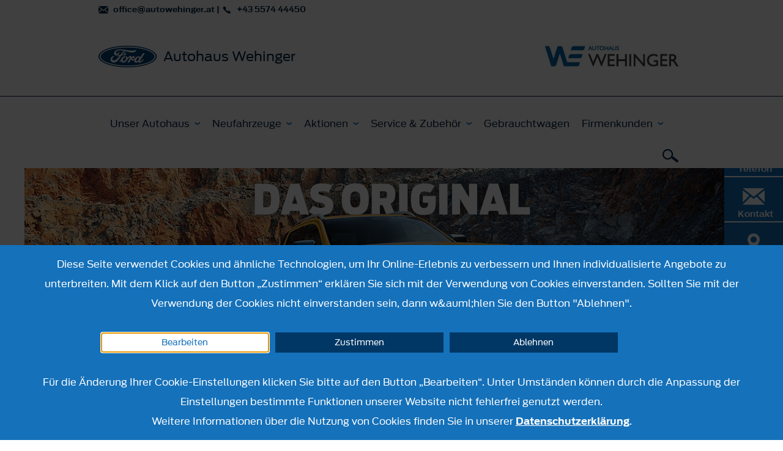

--- FILE ---
content_type: text/html; charset=utf-8
request_url: https://www.ford-wehinger-bregenz.at/neufahrzeuge/ranger
body_size: 14831
content:
<!DOCTYPE html><html lang="de">
    <head>
        <title>Ford Ranger | Autohaus Wehinger GmbH in Bregenz</title><meta name="viewport" content="width&#x3D;device-width,&#x20;initial-scale&#x3D;1.0" />
<meta http-equiv="X-UA-Compatible" content="IE&#x3D;edge" />
<meta http-equiv="Content-Type" content="text&#x2F;html&#x3B;&#x20;charset&#x3D;utf-8" />
<meta name="description" content="Der&#x20;leistungsstarke&#x20;und&#x20;robuste&#x20;Ford&#x20;Ranger&#x20;Pickup&#x20;ist&#x20;der&#x20;praktische&#x20;Allrounder&#x20;f&#xFC;r&#x20;Ihren&#x20;Alltag.&#x20;Jetzt&#x20;bei&#xA0;Autohaus&#x20;Wehinger&#x20;GmbH&#xA0;in&#xA0;Bregenz." /><link href="https&#x3A;&#x2F;&#x2F;cdn.frat-dws.at&#x2F;assets&#x2F;img&#x2F;favicon.ico" rel="shortcut&#x20;icon" type="image&#x2F;vnd.microsoft.icon" /><link href="https&#x3A;&#x2F;&#x2F;cdn.frat-dws.at&#x2F;assets&#x2F;css&#x2F;default.min.css" media="screen" rel="stylesheet" type="text&#x2F;css" />
<link href="https&#x3A;&#x2F;&#x2F;cdn.frat-dws.at&#x2F;assets&#x2F;img&#x2F;favicon.ico" rel="shortcut&#x20;icon" type="image&#x2F;vnd.microsoft.icon" /><script >
    //<![CDATA[
    var matomoUri = "https\x3A\x2F\x2Ffrat\x2Ddws\x2Dmatomo.mehrkanal.com\x2F";
                var siteId = "236";
    //]]>
</script>
<script  src="https&#x3A;&#x2F;&#x2F;cdn.frat-dws.at&#x2F;assets&#x2F;js&#x2F;car-model-smooth-scroll.js"></script>    </head>

    <body>
        <header id="header">
    <div class="head-wrapper">
    <div class="head-wrapper-inner">
        <div class="wrapper container">
            <div class="row">
                <div class="col-xs-12 clearfix">
                    <div class="header-information clearfix">
                        <div class="pull-right clearfix navigation-icons">
                            <a href="#" class="burger-menu-trigger" role="button" id="burger-menu-trigger" aria-label="Menü"></a>
                            <a href="#" class="search-trigger" role="button" aria-label="Suchen"></a>
                        </div>

                        <div class="contact-bar">
                                                        <a class="mail" href="mailto:office&#x40;autowehinger.at">
                                office@autowehinger.at                            </a>
                            <span>&#124;</span>
                            <a
                                class="phone-real"
                                href="tel:&#x2B;43&#x20;5574&#x20;44450"
                            >
                                +43 5574 44450                            </a>
                        </div>
                        <a
                            href="&#x2F;"
                            class="ford-dealer-information"
                        >
                                <span class="content-wrapper clearfix">
                                    <img
                                        src="&#x2F;assets&#x2F;img&#x2F;logo.png"
                                        alt="Ford Logo"
                                        class="ford-logo"
                                    />

                                    <span class="dealer-name c4">
                                        <h1>Autohaus Wehinger</h1>
                                    </span>
                                                                            <img src="&#x2F;media&#x2F;images&#x2F;58&#x2F;6225fea5cff9c4.04814480.jpg" alt="Logo" class="dealer-logo">
                                                                        </span>
                        </a>
                    </div>
                </div>
            </div>
        </div>
    </div>
</div>

    <div id="main-navigation-wrapper">
    <nav id="main-navigation" class="background">
    <div class="wrapper container">
        <div class="row">
            <div class="col-xs-12">
                <div class="inner-wrapper clearfix">
                    <ul class="navigation-list clearfix">
                        <li class="search-mobile-bar">
    <form class="flex-wrap" method="get"
          action="&#x2F;suche"
          data-ac-url="&#x2F;static&#x2F;search"
    >
        <input type="text" name="term" aria-label="Suchbegriff" autocomplete="off" placeholder="" />
        <div class="icon-lupe"></div>
    </form>
</li><li>
    <a href="" class="h3 dropdown">Unser Autohaus</a>

    <div class="sublayer">
    <div class="same-height-container row">
        <div class="block-list-mobile">
            <ul>
                <li class="block-list-item">
    <div class="h3">
        <a href="&#x2F;ueber_uns" class="arrow">
            Über uns        </a>
    </div>
</li>
<li class="block-list-item">
    <div class="h3">
        <a href="&#x2F;stellenangebote" class="arrow">
            Stellenangebote        </a>
    </div>
</li>
<li class="block-list-item">
    <div class="h3">
        <a href="&#x2F;ansprechpartner" class="arrow">
            Ansprechpartner        </a>
    </div>
</li>
<li class="block-list-item">
    <div class="h3">
        <a href="&#x2F;kontakt" class="arrow">
            Anfahrt und Öffnungszeiten        </a>
    </div>
</li>
            </ul>
        </div>

        <div class="block-list-desktop col-xs-6 col-md-12">
            <ul class="block-list">
                <li class="block-list-item">
    <div class="h3">
        <a href="&#x2F;ueber_uns" class="arrow">
            Über uns        </a>
    </div>
</li>
<li class="block-list-item">
    <div class="h3">
        <a href="&#x2F;stellenangebote" class="arrow">
            Stellenangebote        </a>
    </div>
</li>
<li class="block-list-item">
    <div class="h3">
        <a href="&#x2F;ansprechpartner" class="arrow">
            Ansprechpartner        </a>
    </div>
</li>
<li class="block-list-item">
    <div class="h3">
        <a href="&#x2F;kontakt" class="arrow">
            Anfahrt und Öffnungszeiten        </a>
    </div>
</li>
            </ul>
        </div>
    </div>

    <ul class="cta-list clearfix">
                    <li class="cta-list-item">
                <a href="/kontakt/service-termin" class="service">
                    Online Terminbuchung                </a>
            </li>
                    <li class="cta-list-item">
            <a href="/kontakt/formular" class="mail">
                Anfrage            </a>
        </li>
    </ul>
</div></li>
<li>
    <a href="" class="h3 dropdown">Neufahrzeuge</a>

    <div class="sublayer">
    <div class="same-height-container row">
        <div class="float-list-mobile">
            <ul>
                <li>
                    <a href="#" class="h3 dropdown">PKW</a>
                    <div class="sublayer">
                        <div class="actions-panel-mobile">
                            <div class="actions-panel-background">
                                <ul class="float-list">
                                        <li class="float-list-item mobile-order-9" data-filter="&#x5B;&quot;passenger_car&quot;,&quot;suv&quot;,&quot;hybrids&quot;,&quot;family_models&quot;&#x5D;">
        <a href="&#x2F;neufahrzeuge&#x2F;puma-gen-e">
            <div class="col-xs-6">
                <img src="https://cdn.frat-dws.at/assets/img/content/puma_gen_e/navigation.png"
                     alt="Ein gelber Ford Puma SUV mit schwarzem Raddesign, von vorne in einer weißen Umgebung abgebildet."/>
            </div>
            <div class="col-xs-6">
                <div class="c1"><strong>Ford Puma Gen-E</strong></div>

                                    <div class="c3 label label-info-motortype">Vollelektrisch</div>
                                </div>
            <div class="clearfix"></div>
        </a>
    </li>
        <li class="float-list-item mobile-order-8" data-filter="&#x5B;&quot;passenger_car&quot;,&quot;suv&quot;,&quot;hybrids&quot;,&quot;performance&quot;&#x5D;">
        <a href="&#x2F;neufahrzeuge&#x2F;neue-ford-puma">
            <div class="col-xs-6">
                <img src="https://cdn.frat-dws.at/assets/img/content/new_puma/navigation.png"
                     alt="Weißer Ford Puma mit sportlichem Design und schwarzen Felgen vor neutralem Hintergrund."/>
            </div>
            <div class="col-xs-6">
                <div class="c1"><strong>Ford Puma</strong></div>

                                    <div class="c3 label label-info-motortype">Vollelektrisch</div>
                                        <div class="c3 label label-info-motortype">Mild-Hybrid</div>
                                </div>
            <div class="clearfix"></div>
        </a>
    </li>
        <li class="float-list-item mobile-order-4" data-filter="&#x5B;&quot;passenger_car&quot;,&quot;suv&quot;,&quot;hybrids&quot;,&quot;performance&quot;&#x5D;">
        <a href="&#x2F;neufahrzeuge&#x2F;focus">
            <div class="col-xs-6">
                <img src="https://cdn.frat-dws.at/assets/img/content/focus/navigation.png"
                     alt="Neues graues Auto, Modell Ford Focus, frontal mit sportlichem Design und schwarzen Felgen."/>
            </div>
            <div class="col-xs-6">
                <div class="c1"><strong>Ford Focus</strong></div>

                                    <div class="c3 label label-info-motortype">Mild-Hybrid</div>
                                        <div class="c3 label label-info-motortype">Diesel</div>
                                </div>
            <div class="clearfix"></div>
        </a>
    </li>
        <li class="float-list-item mobile-order-3" data-filter="&#x5B;&quot;passenger_car&quot;,&quot;suv&quot;,&quot;hybrids&quot;&#x5D;">
        <a href="&#x2F;neufahrzeuge&#x2F;explorer-vollelektrisch">
            <div class="col-xs-6">
                <img src="https://cdn.frat-dws.at/assets/img/content/explorer_e/navigation.png"
                     alt="Ein blauer SUV der Marke Ford, sichtbar von vorne mit modernen Designelementen und stilvollen Rädern."/>
            </div>
            <div class="col-xs-6">
                <div class="c1"><strong>Ford Explorer</strong></div>

                                    <div class="c3 label label-info-motortype">Vollelektrisch</div>
                                </div>
            <div class="clearfix"></div>
        </a>
    </li>
        <li class="float-list-item mobile-order-0" data-filter="&#x5B;&quot;passenger_car&quot;,&quot;suv&quot;,&quot;hybrids&quot;,&quot;family_models&quot;&#x5D;">
        <a href="&#x2F;neufahrzeuge&#x2F;capri">
            <div class="col-xs-6">
                <img src="https://cdn.frat-dws.at/assets/img/content/new_capri/navigation.png"
                     alt="Gelbes SUV-Modell mit modernem Design, bietet innovative Technologien und besten Komfort."/>
            </div>
            <div class="col-xs-6">
                <div class="c1"><strong>Ford Capri</strong></div>

                                    <div class="c3 label label-info-motortype">Vollelektrisch</div>
                                </div>
            <div class="clearfix"></div>
        </a>
    </li>
        <li class="float-list-item mobile-order-5" data-filter="&#x5B;&quot;passenger_car&quot;,&quot;suv&quot;,&quot;hybrids&quot;&#x5D;">
        <a href="&#x2F;neufahrzeuge&#x2F;neue-ford-kuga">
            <div class="col-xs-6">
                <img src="https://cdn.frat-dws.at/assets/img/content/new_kuga/navigation.png"
                     alt="Ford Kuga in Weiß mit sportlichem Design und auffälliger Frontansicht, auf einem weißen Hintergrund."/>
            </div>
            <div class="col-xs-6">
                <div class="c1"><strong>Ford Kuga</strong></div>

                                    <div class="c3 label label-info-motortype">Plug-In-Hybrid</div>
                                        <div class="c3 label label-info-motortype">Hybrid</div>
                                        <div class="c3 label label-info-motortype">Benzin</div>
                                </div>
            <div class="clearfix"></div>
        </a>
    </li>
        <li class="float-list-item mobile-order-7" data-filter="&#x5B;&quot;passenger_car&quot;,&quot;suv&quot;,&quot;hybrids&quot;&#x5D;">
        <a href="&#x2F;neufahrzeuge&#x2F;mustang-mach-e">
            <div class="col-xs-6">
                <img src="https://cdn.frat-dws.at/assets/img/content/mustang_mach_e/navigation.png"
                     alt="Silberner Ford Mustang Mach-E SUV, moderne Linienführung, sportliches Design, im Studio aufgenommen."/>
            </div>
            <div class="col-xs-6">
                <div class="c1"><strong>Ford Mustang Mach-E</strong></div>

                                    <div class="c3 label label-info-motortype">Vollelektrisch</div>
                                </div>
            <div class="clearfix"></div>
        </a>
    </li>
        <li class="float-list-item mobile-order-6" data-filter="&#x5B;&quot;passenger_car&quot;,&quot;performance&quot;&#x5D;">
        <a href="&#x2F;neufahrzeuge&#x2F;mustang">
            <div class="col-xs-6">
                <img src="https://cdn.frat-dws.at/assets/img/content/mustang/navigation.png"
                     alt="Ein weißer Sportwagen, Ford Mustang, steht frontal mit sportlichem Design und detaillierten Funktionen."/>
            </div>
            <div class="col-xs-6">
                <div class="c1"><strong>Ford Mustang</strong></div>

                                    <div class="c3 label label-info-motortype">Benzin</div>
                                </div>
            <div class="clearfix"></div>
        </a>
    </li>
        <li class="float-list-item mobile-order-12" data-filter="&#x5B;&quot;passenger_car&quot;,&quot;hybrids&quot;,&quot;family_models&quot;&#x5D;">
        <a href="&#x2F;neufahrzeuge&#x2F;tourneo-courier">
            <div class="col-xs-6">
                <img src="https://cdn.frat-dws.at/assets/img/content/tourneo_courier_new/navigation.png"
                     alt="Ein moderner, grauer Minivan steht frontal auf einer weißen Fläche, ideal für Familienfahrten."/>
            </div>
            <div class="col-xs-6">
                <div class="c1"><strong>Ford Tourneo Courier</strong></div>

                                    <div class="c3 label label-info-motortype">Vollelektrisch</div>
                                        <div class="c3 label label-info-motortype">Benzin</div>
                                </div>
            <div class="clearfix"></div>
        </a>
    </li>
        <li class="float-list-item mobile-order-11" data-filter="&#x5B;&quot;passenger_car&quot;,&quot;family_models&quot;&#x5D;">
        <a href="&#x2F;neufahrzeuge&#x2F;tourneo-connect">
            <div class="col-xs-6">
                <img src="https://cdn.frat-dws.at/assets/img/content/tourneo_connect/navigation.png"
                     alt="Ein silberner Van auf weißem Hintergrund, ideal für Familienausflüge und Transport. Modisch und geräumig."/>
            </div>
            <div class="col-xs-6">
                <div class="c1"><strong>Ford Tourneo Connect</strong></div>

                                    <div class="c3 label label-info-motortype">Plug-In-Hybrid</div>
                                        <div class="c3 label label-info-motortype">Benzin</div>
                                        <div class="c3 label label-info-motortype">Diesel</div>
                                </div>
            <div class="clearfix"></div>
        </a>
    </li>
        <li class="float-list-item mobile-order-13" data-filter="&#x5B;&quot;passenger_car&quot;,&quot;hybrids&quot;,&quot;family_models&quot;&#x5D;">
        <a href="&#x2F;neufahrzeuge&#x2F;tourneo-custom">
            <div class="col-xs-6">
                <img src="https://cdn.frat-dws.at/assets/img/content/tourneo_custom/navigation.png"
                     alt="Schwarzer Van mit modernem Design und leuchtenden Felgen, frontal von links fotografiert."/>
            </div>
            <div class="col-xs-6">
                <div class="c1"><strong>Ford Tourneo Custom</strong></div>

                                    <div class="c3 label label-info-motortype">Vollelektrisch</div>
                                        <div class="c3 label label-info-motortype">Plug-In-Hybrid</div>
                                        <div class="c3 label label-info-motortype">Diesel</div>
                                </div>
            <div class="clearfix"></div>
        </a>
    </li>
                                    </ul>
                            </div>
                        </div>
                    </div>
                </li>
                <li>
                    <a href="#" class="h3 dropdown">Nutzfahrzeuge</a>
                    <div class="sublayer">
                        <div class="actions-panel-mobile">
                            <div class="actions-panel-background">
                                <ul class="float-list">
                                        <li class="float-list-item mobile-order-16" data-filter="&#x5B;&quot;hybrids&quot;,&quot;utility_cars&quot;&#x5D;">
        <a href="&#x2F;neufahrzeuge&#x2F;transit-courier">
            <div class="col-xs-6">
                <img src="https://cdn.frat-dws.at/assets/img/content/transit_courier/navigation.png"
                     alt="Weißer Lieferwagen mit geschwungenen Linien und einem modernen Design, ideal für geschäftliche Zwecke."/>
            </div>
            <div class="col-xs-6">
                <div class="c1"><strong>Ford Transit Courier</strong></div>

                                    <div class="c3 label label-info-motortype">Vollelektrisch</div>
                                        <div class="c3 label label-info-motortype">Benzin</div>
                                        <div class="c3 label label-info-motortype">Diesel</div>
                                </div>
            <div class="clearfix"></div>
        </a>
    </li>
        <li class="float-list-item mobile-order-15" data-filter="&#x5B;&quot;hybrids&quot;,&quot;utility_cars&quot;&#x5D;">
        <a href="&#x2F;neufahrzeuge&#x2F;neue-ford-transit-connect">
            <div class="col-xs-6">
                <img src="https://cdn.frat-dws.at/assets/img/content/new_transit_connect/navigation.png"
                     alt="Weißer Lieferwagen mit modernem Design, optimal für gewerbliche Nutzung und Transportaufgaben."/>
            </div>
            <div class="col-xs-6">
                <div class="c1"><strong>Ford Transit Connect</strong></div>

                                    <div class="c3 label label-info-motortype">Plug-In-Hybrid</div>
                                        <div class="c3 label label-info-motortype">Benzin</div>
                                        <div class="c3 label label-info-motortype">Diesel</div>
                                </div>
            <div class="clearfix"></div>
        </a>
    </li>
        <li class="float-list-item mobile-order-17" data-filter="&#x5B;&quot;hybrids&quot;,&quot;utility_cars&quot;&#x5D;">
        <a href="&#x2F;neufahrzeuge&#x2F;transit-custom">
            <div class="col-xs-6">
                <img src="https://cdn.frat-dws.at/assets/img/content/transit_custom/navigation.png"
                     alt="Weißer Lieferwagen von Ford, mit modernem Design und einem geräumigen Innenraum."/>
            </div>
            <div class="col-xs-6">
                <div class="c1"><strong>Ford Transit Custom</strong></div>

                                    <div class="c3 label label-info-motortype">Vollelektrisch</div>
                                        <div class="c3 label label-info-motortype">Plug-In-Hybrid</div>
                                        <div class="c3 label label-info-motortype">Diesel</div>
                                </div>
            <div class="clearfix"></div>
        </a>
    </li>
        <li class="float-list-item mobile-order-14" data-filter="&#x5B;&quot;hybrids&quot;,&quot;utility_cars&quot;&#x5D;">
        <a href="&#x2F;neufahrzeuge&#x2F;transit">
            <div class="col-xs-6">
                <img src="https://cdn.frat-dws.at/assets/img/content/transit/navigation.png"
                     alt="Ein weißer Lieferwagen, Ford Transit, mit einer modernen Designsprache und großen Laderaum, für Transporte geeignet."/>
            </div>
            <div class="col-xs-6">
                <div class="c1"><strong>Ford Transit</strong></div>

                                    <div class="c3 label label-info-motortype">Diesel</div>
                                </div>
            <div class="clearfix"></div>
        </a>
    </li>
        <li class="float-list-item mobile-order-1" data-filter="&#x5B;&quot;hybrids&quot;,&quot;utility_cars&quot;&#x5D;">
        <a href="&#x2F;neufahrzeuge&#x2F;e-transit">
            <div class="col-xs-6">
                <img src="https://cdn.frat-dws.at/assets/img/content/transit_e/navigation.png"
                     alt="Weißer Lieferwagen mit grauem Stoßfänger, seitlich geparkt, auf schlichtem Hintergrund."/>
            </div>
            <div class="col-xs-6">
                <div class="c1"><strong>Ford E-Transit</strong></div>

                                    <div class="c3 label label-info-motortype">Vollelektrisch</div>
                                </div>
            <div class="clearfix"></div>
        </a>
    </li>
        <li class="float-list-item mobile-order-18" data-filter="&#x5B;&quot;utility_cars&quot;&#x5D;">
        <a href="&#x2F;neufahrzeuge&#x2F;transit-fahrgestelle">
            <div class="col-xs-6">
                <img src="https://cdn.frat-dws.at/assets/img/content/transit_fahrgestelle/navigation.png"
                     alt="Silberner Ford Transit Kastenwagen mit offener Ladefläche, ideal für Transporte und Lieferungen."/>
            </div>
            <div class="col-xs-6">
                <div class="c1"><strong>Ford Transit Fahrgestelle</strong></div>

                                    <div class="c3 label label-info-motortype">Vollelektrisch</div>
                                        <div class="c3 label label-info-motortype">Diesel</div>
                                </div>
            <div class="clearfix"></div>
        </a>
    </li>
        <li class="float-list-item mobile-order-10" data-filter="&#x5B;&quot;suv&quot;,&quot;performance&quot;,&quot;utility_cars&quot;&#x5D;">
        <a href="&#x2F;neufahrzeuge&#x2F;ranger">
            <div class="col-xs-6">
                <img src="https://cdn.frat-dws.at/assets/img/content/ranger/navigation.png"
                     alt="Weißer Pickup mit schwarzen Felgen, Seitenansicht, auf einem hellen Hintergrund."/>
            </div>
            <div class="col-xs-6">
                <div class="c1"><strong>Ford Ranger</strong></div>

                                    <div class="c3 label label-info-motortype">Plug-In-Hybrid</div>
                                        <div class="c3 label label-info-motortype">Benzin</div>
                                        <div class="c3 label label-info-motortype">Diesel</div>
                                </div>
            <div class="clearfix"></div>
        </a>
    </li>
                                    </ul>
                            </div>
                        </div>
                    </div>
                </li>
            </ul>
        </div>

        <div class="float-list-desktop col-xs-12 col-md-12">
            <div>
                                    <ul class="menu-filter">
                                                        <li class="menu-filter-option">
                                    <label>
                                        <input
                                                type="radio"
                                                class="custom-control-input"
                                                name="menu-filter"
                                                value="all"
                                             checked="checked"                                        />
                                        Alle                                    </label>
                                </li>
                                                                <li class="menu-filter-option">
                                    <label>
                                        <input
                                                type="radio"
                                                class="custom-control-input"
                                                name="menu-filter"
                                                value="passenger_car"
                                                                                    />
                                        PKW                                    </label>
                                </li>
                                                                <li class="menu-filter-option">
                                    <label>
                                        <input
                                                type="radio"
                                                class="custom-control-input"
                                                name="menu-filter"
                                                value="suv"
                                                                                    />
                                        SUV / Crossover                                    </label>
                                </li>
                                                                <li class="menu-filter-option">
                                    <label>
                                        <input
                                                type="radio"
                                                class="custom-control-input"
                                                name="menu-filter"
                                                value="hybrids"
                                                                                    />
                                        Hybrid- und Elektrofahrzeuge                                    </label>
                                </li>
                                                                <li class="menu-filter-option">
                                    <label>
                                        <input
                                                type="radio"
                                                class="custom-control-input"
                                                name="menu-filter"
                                                value="family_models"
                                                                                    />
                                        Familienmodelle                                    </label>
                                </li>
                                                                <li class="menu-filter-option">
                                    <label>
                                        <input
                                                type="radio"
                                                class="custom-control-input"
                                                name="menu-filter"
                                                value="performance"
                                                                                    />
                                        Performance                                    </label>
                                </li>
                                                                <li class="menu-filter-option">
                                    <label>
                                        <input
                                                type="radio"
                                                class="custom-control-input"
                                                name="menu-filter"
                                                value="utility_cars"
                                                                                    />
                                        Nutzfahrzeuge                                    </label>
                                </li>
                                                    </ul>
                    
                <ul class="float-list">
                        <li class="float-list-item mobile-order-9" data-filter="&#x5B;&quot;passenger_car&quot;,&quot;suv&quot;,&quot;hybrids&quot;,&quot;family_models&quot;&#x5D;">
        <a href="&#x2F;neufahrzeuge&#x2F;puma-gen-e">
            <div class="col-xs-6">
                <img src="https://cdn.frat-dws.at/assets/img/content/puma_gen_e/navigation.png"
                     alt="Ein gelber Ford Puma SUV mit schwarzem Raddesign, von vorne in einer weißen Umgebung abgebildet."/>
            </div>
            <div class="col-xs-6">
                <div class="c1"><strong>Ford Puma Gen-E</strong></div>

                                    <div class="c3 label label-info-motortype">Vollelektrisch</div>
                                </div>
            <div class="clearfix"></div>
        </a>
    </li>
        <li class="float-list-item mobile-order-8" data-filter="&#x5B;&quot;passenger_car&quot;,&quot;suv&quot;,&quot;hybrids&quot;,&quot;performance&quot;&#x5D;">
        <a href="&#x2F;neufahrzeuge&#x2F;neue-ford-puma">
            <div class="col-xs-6">
                <img src="https://cdn.frat-dws.at/assets/img/content/new_puma/navigation.png"
                     alt="Weißer Ford Puma mit sportlichem Design und schwarzen Felgen vor neutralem Hintergrund."/>
            </div>
            <div class="col-xs-6">
                <div class="c1"><strong>Ford Puma</strong></div>

                                    <div class="c3 label label-info-motortype">Vollelektrisch</div>
                                        <div class="c3 label label-info-motortype">Mild-Hybrid</div>
                                </div>
            <div class="clearfix"></div>
        </a>
    </li>
        <li class="float-list-item mobile-order-4" data-filter="&#x5B;&quot;passenger_car&quot;,&quot;suv&quot;,&quot;hybrids&quot;,&quot;performance&quot;&#x5D;">
        <a href="&#x2F;neufahrzeuge&#x2F;focus">
            <div class="col-xs-6">
                <img src="https://cdn.frat-dws.at/assets/img/content/focus/navigation.png"
                     alt="Neues graues Auto, Modell Ford Focus, frontal mit sportlichem Design und schwarzen Felgen."/>
            </div>
            <div class="col-xs-6">
                <div class="c1"><strong>Ford Focus</strong></div>

                                    <div class="c3 label label-info-motortype">Mild-Hybrid</div>
                                        <div class="c3 label label-info-motortype">Diesel</div>
                                </div>
            <div class="clearfix"></div>
        </a>
    </li>
        <li class="float-list-item mobile-order-3" data-filter="&#x5B;&quot;passenger_car&quot;,&quot;suv&quot;,&quot;hybrids&quot;&#x5D;">
        <a href="&#x2F;neufahrzeuge&#x2F;explorer-vollelektrisch">
            <div class="col-xs-6">
                <img src="https://cdn.frat-dws.at/assets/img/content/explorer_e/navigation.png"
                     alt="Ein blauer SUV der Marke Ford, sichtbar von vorne mit modernen Designelementen und stilvollen Rädern."/>
            </div>
            <div class="col-xs-6">
                <div class="c1"><strong>Ford Explorer</strong></div>

                                    <div class="c3 label label-info-motortype">Vollelektrisch</div>
                                </div>
            <div class="clearfix"></div>
        </a>
    </li>
        <li class="float-list-item mobile-order-0" data-filter="&#x5B;&quot;passenger_car&quot;,&quot;suv&quot;,&quot;hybrids&quot;,&quot;family_models&quot;&#x5D;">
        <a href="&#x2F;neufahrzeuge&#x2F;capri">
            <div class="col-xs-6">
                <img src="https://cdn.frat-dws.at/assets/img/content/new_capri/navigation.png"
                     alt="Gelbes SUV-Modell mit modernem Design, bietet innovative Technologien und besten Komfort."/>
            </div>
            <div class="col-xs-6">
                <div class="c1"><strong>Ford Capri</strong></div>

                                    <div class="c3 label label-info-motortype">Vollelektrisch</div>
                                </div>
            <div class="clearfix"></div>
        </a>
    </li>
        <li class="float-list-item mobile-order-5" data-filter="&#x5B;&quot;passenger_car&quot;,&quot;suv&quot;,&quot;hybrids&quot;&#x5D;">
        <a href="&#x2F;neufahrzeuge&#x2F;neue-ford-kuga">
            <div class="col-xs-6">
                <img src="https://cdn.frat-dws.at/assets/img/content/new_kuga/navigation.png"
                     alt="Ford Kuga in Weiß mit sportlichem Design und auffälliger Frontansicht, auf einem weißen Hintergrund."/>
            </div>
            <div class="col-xs-6">
                <div class="c1"><strong>Ford Kuga</strong></div>

                                    <div class="c3 label label-info-motortype">Plug-In-Hybrid</div>
                                        <div class="c3 label label-info-motortype">Hybrid</div>
                                        <div class="c3 label label-info-motortype">Benzin</div>
                                </div>
            <div class="clearfix"></div>
        </a>
    </li>
        <li class="float-list-item mobile-order-7" data-filter="&#x5B;&quot;passenger_car&quot;,&quot;suv&quot;,&quot;hybrids&quot;&#x5D;">
        <a href="&#x2F;neufahrzeuge&#x2F;mustang-mach-e">
            <div class="col-xs-6">
                <img src="https://cdn.frat-dws.at/assets/img/content/mustang_mach_e/navigation.png"
                     alt="Silberner Ford Mustang Mach-E SUV, moderne Linienführung, sportliches Design, im Studio aufgenommen."/>
            </div>
            <div class="col-xs-6">
                <div class="c1"><strong>Ford Mustang Mach-E</strong></div>

                                    <div class="c3 label label-info-motortype">Vollelektrisch</div>
                                </div>
            <div class="clearfix"></div>
        </a>
    </li>
        <li class="float-list-item mobile-order-6" data-filter="&#x5B;&quot;passenger_car&quot;,&quot;performance&quot;&#x5D;">
        <a href="&#x2F;neufahrzeuge&#x2F;mustang">
            <div class="col-xs-6">
                <img src="https://cdn.frat-dws.at/assets/img/content/mustang/navigation.png"
                     alt="Ein weißer Sportwagen, Ford Mustang, steht frontal mit sportlichem Design und detaillierten Funktionen."/>
            </div>
            <div class="col-xs-6">
                <div class="c1"><strong>Ford Mustang</strong></div>

                                    <div class="c3 label label-info-motortype">Benzin</div>
                                </div>
            <div class="clearfix"></div>
        </a>
    </li>
        <li class="float-list-item mobile-order-12" data-filter="&#x5B;&quot;passenger_car&quot;,&quot;hybrids&quot;,&quot;family_models&quot;&#x5D;">
        <a href="&#x2F;neufahrzeuge&#x2F;tourneo-courier">
            <div class="col-xs-6">
                <img src="https://cdn.frat-dws.at/assets/img/content/tourneo_courier_new/navigation.png"
                     alt="Ein moderner, grauer Minivan steht frontal auf einer weißen Fläche, ideal für Familienfahrten."/>
            </div>
            <div class="col-xs-6">
                <div class="c1"><strong>Ford Tourneo Courier</strong></div>

                                    <div class="c3 label label-info-motortype">Vollelektrisch</div>
                                        <div class="c3 label label-info-motortype">Benzin</div>
                                </div>
            <div class="clearfix"></div>
        </a>
    </li>
        <li class="float-list-item mobile-order-11" data-filter="&#x5B;&quot;passenger_car&quot;,&quot;family_models&quot;&#x5D;">
        <a href="&#x2F;neufahrzeuge&#x2F;tourneo-connect">
            <div class="col-xs-6">
                <img src="https://cdn.frat-dws.at/assets/img/content/tourneo_connect/navigation.png"
                     alt="Ein silberner Van auf weißem Hintergrund, ideal für Familienausflüge und Transport. Modisch und geräumig."/>
            </div>
            <div class="col-xs-6">
                <div class="c1"><strong>Ford Tourneo Connect</strong></div>

                                    <div class="c3 label label-info-motortype">Plug-In-Hybrid</div>
                                        <div class="c3 label label-info-motortype">Benzin</div>
                                        <div class="c3 label label-info-motortype">Diesel</div>
                                </div>
            <div class="clearfix"></div>
        </a>
    </li>
        <li class="float-list-item mobile-order-13" data-filter="&#x5B;&quot;passenger_car&quot;,&quot;hybrids&quot;,&quot;family_models&quot;&#x5D;">
        <a href="&#x2F;neufahrzeuge&#x2F;tourneo-custom">
            <div class="col-xs-6">
                <img src="https://cdn.frat-dws.at/assets/img/content/tourneo_custom/navigation.png"
                     alt="Schwarzer Van mit modernem Design und leuchtenden Felgen, frontal von links fotografiert."/>
            </div>
            <div class="col-xs-6">
                <div class="c1"><strong>Ford Tourneo Custom</strong></div>

                                    <div class="c3 label label-info-motortype">Vollelektrisch</div>
                                        <div class="c3 label label-info-motortype">Plug-In-Hybrid</div>
                                        <div class="c3 label label-info-motortype">Diesel</div>
                                </div>
            <div class="clearfix"></div>
        </a>
    </li>
        <li class="float-list-item mobile-order-16" data-filter="&#x5B;&quot;hybrids&quot;,&quot;utility_cars&quot;&#x5D;">
        <a href="&#x2F;neufahrzeuge&#x2F;transit-courier">
            <div class="col-xs-6">
                <img src="https://cdn.frat-dws.at/assets/img/content/transit_courier/navigation.png"
                     alt="Weißer Lieferwagen mit geschwungenen Linien und einem modernen Design, ideal für geschäftliche Zwecke."/>
            </div>
            <div class="col-xs-6">
                <div class="c1"><strong>Ford Transit Courier</strong></div>

                                    <div class="c3 label label-info-motortype">Vollelektrisch</div>
                                        <div class="c3 label label-info-motortype">Benzin</div>
                                        <div class="c3 label label-info-motortype">Diesel</div>
                                </div>
            <div class="clearfix"></div>
        </a>
    </li>
        <li class="float-list-item mobile-order-15" data-filter="&#x5B;&quot;hybrids&quot;,&quot;utility_cars&quot;&#x5D;">
        <a href="&#x2F;neufahrzeuge&#x2F;neue-ford-transit-connect">
            <div class="col-xs-6">
                <img src="https://cdn.frat-dws.at/assets/img/content/new_transit_connect/navigation.png"
                     alt="Weißer Lieferwagen mit modernem Design, optimal für gewerbliche Nutzung und Transportaufgaben."/>
            </div>
            <div class="col-xs-6">
                <div class="c1"><strong>Ford Transit Connect</strong></div>

                                    <div class="c3 label label-info-motortype">Plug-In-Hybrid</div>
                                        <div class="c3 label label-info-motortype">Benzin</div>
                                        <div class="c3 label label-info-motortype">Diesel</div>
                                </div>
            <div class="clearfix"></div>
        </a>
    </li>
        <li class="float-list-item mobile-order-17" data-filter="&#x5B;&quot;hybrids&quot;,&quot;utility_cars&quot;&#x5D;">
        <a href="&#x2F;neufahrzeuge&#x2F;transit-custom">
            <div class="col-xs-6">
                <img src="https://cdn.frat-dws.at/assets/img/content/transit_custom/navigation.png"
                     alt="Weißer Lieferwagen von Ford, mit modernem Design und einem geräumigen Innenraum."/>
            </div>
            <div class="col-xs-6">
                <div class="c1"><strong>Ford Transit Custom</strong></div>

                                    <div class="c3 label label-info-motortype">Vollelektrisch</div>
                                        <div class="c3 label label-info-motortype">Plug-In-Hybrid</div>
                                        <div class="c3 label label-info-motortype">Diesel</div>
                                </div>
            <div class="clearfix"></div>
        </a>
    </li>
        <li class="float-list-item mobile-order-14" data-filter="&#x5B;&quot;hybrids&quot;,&quot;utility_cars&quot;&#x5D;">
        <a href="&#x2F;neufahrzeuge&#x2F;transit">
            <div class="col-xs-6">
                <img src="https://cdn.frat-dws.at/assets/img/content/transit/navigation.png"
                     alt="Ein weißer Lieferwagen, Ford Transit, mit einer modernen Designsprache und großen Laderaum, für Transporte geeignet."/>
            </div>
            <div class="col-xs-6">
                <div class="c1"><strong>Ford Transit</strong></div>

                                    <div class="c3 label label-info-motortype">Diesel</div>
                                </div>
            <div class="clearfix"></div>
        </a>
    </li>
        <li class="float-list-item mobile-order-1" data-filter="&#x5B;&quot;hybrids&quot;,&quot;utility_cars&quot;&#x5D;">
        <a href="&#x2F;neufahrzeuge&#x2F;e-transit">
            <div class="col-xs-6">
                <img src="https://cdn.frat-dws.at/assets/img/content/transit_e/navigation.png"
                     alt="Weißer Lieferwagen mit grauem Stoßfänger, seitlich geparkt, auf schlichtem Hintergrund."/>
            </div>
            <div class="col-xs-6">
                <div class="c1"><strong>Ford E-Transit</strong></div>

                                    <div class="c3 label label-info-motortype">Vollelektrisch</div>
                                </div>
            <div class="clearfix"></div>
        </a>
    </li>
        <li class="float-list-item mobile-order-18" data-filter="&#x5B;&quot;utility_cars&quot;&#x5D;">
        <a href="&#x2F;neufahrzeuge&#x2F;transit-fahrgestelle">
            <div class="col-xs-6">
                <img src="https://cdn.frat-dws.at/assets/img/content/transit_fahrgestelle/navigation.png"
                     alt="Silberner Ford Transit Kastenwagen mit offener Ladefläche, ideal für Transporte und Lieferungen."/>
            </div>
            <div class="col-xs-6">
                <div class="c1"><strong>Ford Transit Fahrgestelle</strong></div>

                                    <div class="c3 label label-info-motortype">Vollelektrisch</div>
                                        <div class="c3 label label-info-motortype">Diesel</div>
                                </div>
            <div class="clearfix"></div>
        </a>
    </li>
        <li class="float-list-item mobile-order-10" data-filter="&#x5B;&quot;suv&quot;,&quot;performance&quot;,&quot;utility_cars&quot;&#x5D;">
        <a href="&#x2F;neufahrzeuge&#x2F;ranger">
            <div class="col-xs-6">
                <img src="https://cdn.frat-dws.at/assets/img/content/ranger/navigation.png"
                     alt="Weißer Pickup mit schwarzen Felgen, Seitenansicht, auf einem hellen Hintergrund."/>
            </div>
            <div class="col-xs-6">
                <div class="c1"><strong>Ford Ranger</strong></div>

                                    <div class="c3 label label-info-motortype">Plug-In-Hybrid</div>
                                        <div class="c3 label label-info-motortype">Benzin</div>
                                        <div class="c3 label label-info-motortype">Diesel</div>
                                </div>
            <div class="clearfix"></div>
        </a>
    </li>
        <li class="float-list-item mobile-order-2" data-filter="&#x5B;&quot;actions&quot;,&quot;hybrids&quot;&#x5D;">
        <a href="&#x2F;neufahrzeuge&#x2F;electric">
            <div class="col-xs-6">
                <img src="https://cdn.frat-dws.at/assets/img/content/electric_cars/navigation.png"
                     alt="Logo mit den Buchstaben P, MH, H und E auf blauem Hintergrund, symbolisiert kreative Zusammenarbeit."/>
            </div>
            <div class="col-xs-6">
                <div class="c1"><strong>Ford Elektro Modelle</strong></div>

                            </div>
            <div class="clearfix"></div>
        </a>
    </li>
                    </ul>
            </div>
        </div>
    </div>
    <ul class="cta-list clearfix">
        <li class="cta-list-item">
            <a target="_blank" href="https://www.ford.at/pkw-modelle?bnpShowroom=on" class="configurator">
                Konfigurator            </a>
        </li>
        <li class="cta-list-item">
            <a href="/kontakt/probefahrt" class="testdrive">
                Probefahrt vereinbaren            </a>
        </li>
        <li class="cta-list-item">
            <a href="/kontakt/neuwagen" class="offer">
                Angebot anfragen            </a>
        </li>
        <li class="cta-list-item">
            <a target="_blank" href="https://www.ford.at/shop/preislisten#cars" class="brochure">
                Katalog &amp; Preisliste            </a>
        </li>
    </ul>
</div>
</li>
<li>
    <a href="" class="h3 dropdown">Aktionen</a>

    <div class="sublayer">
    <div class="same-height-container row">
        <div class="block-list-mobile">
            <ul>
                <li class="block-list-item">
    <div class="h3">
        <a href="&#x2F;aktionen&#x2F;neuwagen" class="arrow">
            Neuwagen Aktionen        </a>
    </div>
</li>
<li class="block-list-item">
    <div class="h3">
        <a href="&#x2F;aktionen&#x2F;service" class="arrow">
            Service &amp; Zubehör Aktionen        </a>
    </div>
</li>
<li class="block-list-item">
    <div class="h3">
        <a href="&#x2F;aktionen&#x2F;economy" class="arrow">
            Ford Economy Aktionen        </a>
    </div>
</li>
<li class="block-list-item">
    <div class="h3">
        <a href="&#x2F;aktionen&#x2F;go-electric-vollelektrische-pkw" class="arrow">
            Go Electric - vollelektrische PKW Modelle        </a>
    </div>
</li>
<li class="block-list-item">
    <div class="h3">
        <a href="&#x2F;aktionen&#x2F;neuwagen-gewerbewochen" class="arrow">
            Ford Gewerbewochen        </a>
    </div>
</li>
            </ul>
        </div>

        <div class="block-list-desktop col-xs-6 col-md-12">
            <ul class="block-list">
                <li class="block-list-item">
    <div class="h3">
        <a href="&#x2F;aktionen&#x2F;neuwagen" class="arrow">
            Neuwagen Aktionen        </a>
    </div>
</li>
<li class="block-list-item">
    <div class="h3">
        <a href="&#x2F;aktionen&#x2F;service" class="arrow">
            Service &amp; Zubehör Aktionen        </a>
    </div>
</li>
<li class="block-list-item">
    <div class="h3">
        <a href="&#x2F;aktionen&#x2F;economy" class="arrow">
            Ford Economy Aktionen        </a>
    </div>
</li>
<li class="block-list-item">
    <div class="h3">
        <a href="&#x2F;aktionen&#x2F;go-electric-vollelektrische-pkw" class="arrow">
            Go Electric - vollelektrische PKW Modelle        </a>
    </div>
</li>
<li class="block-list-item">
    <div class="h3">
        <a href="&#x2F;aktionen&#x2F;neuwagen-gewerbewochen" class="arrow">
            Ford Gewerbewochen        </a>
    </div>
</li>
            </ul>
        </div>
    </div>

    <ul class="cta-list clearfix">
                    <li class="cta-list-item">
                <a href="/kontakt/service-termin" class="service">
                    Online Terminbuchung                </a>
            </li>
                    <li class="cta-list-item">
            <a href="/kontakt/formular" class="mail">
                Anfrage            </a>
        </li>
    </ul>
</div></li>
<li>
    <a href="" class="h3 dropdown">Service &amp; Zubehör</a>

    <div class="sublayer">
    <div class="same-height-container row">
        <div class="block-list-mobile">
            <ul>
                <li class="block-list-item">
    <div class="h3">
        <a href="&#x2F;service&#x2F;zubehoer" class="arrow">
            Zubehör        </a>
    </div>
</li>
<li class="block-list-item">
    <div class="h3">
        <a href="&#x2F;service&#x2F;reifen-raeder" class="arrow">
            Reifen &amp; Räder        </a>
    </div>
</li>
<li class="block-list-item">
    <div class="h3">
        <a href="&#x2F;service&#x2F;wartung-reparaturen" class="arrow">
            Wartung &amp; Reparaturen        </a>
    </div>
</li>
<li class="block-list-item">
    <div class="h3">
        <a href="&#x2F;service&#x2F;ford-lifestyle-collection" class="arrow">
            Ford Lifestyle Collection        </a>
    </div>
</li>
<li class="block-list-item">
    <div class="h3">
        <a href="&#x2F;service&#x2F;ford-autoversicherung" class="arrow">
            Ford Autoversicherung        </a>
    </div>
</li>
<li class="block-list-item">
    <div class="h3">
        <a href="&#x2F;service&#x2F;ford-app" class="arrow">
            Ford App        </a>
    </div>
</li>
<li class="block-list-item">
    <div class="h3">
        <a href="&#x2F;service&#x2F;video-check" class="arrow">
            Ford Video Check        </a>
    </div>
</li>
            </ul>
        </div>

        <div class="block-list-desktop col-xs-6 col-md-12">
            <ul class="block-list">
                <li class="block-list-item">
    <div class="h3">
        <a href="&#x2F;service&#x2F;zubehoer" class="arrow">
            Zubehör        </a>
    </div>
</li>
<li class="block-list-item">
    <div class="h3">
        <a href="&#x2F;service&#x2F;reifen-raeder" class="arrow">
            Reifen &amp; Räder        </a>
    </div>
</li>
<li class="block-list-item">
    <div class="h3">
        <a href="&#x2F;service&#x2F;wartung-reparaturen" class="arrow">
            Wartung &amp; Reparaturen        </a>
    </div>
</li>
<li class="block-list-item">
    <div class="h3">
        <a href="&#x2F;service&#x2F;ford-lifestyle-collection" class="arrow">
            Ford Lifestyle Collection        </a>
    </div>
</li>
<li class="block-list-item">
    <div class="h3">
        <a href="&#x2F;service&#x2F;ford-autoversicherung" class="arrow">
            Ford Autoversicherung        </a>
    </div>
</li>
<li class="block-list-item">
    <div class="h3">
        <a href="&#x2F;service&#x2F;ford-app" class="arrow">
            Ford App        </a>
    </div>
</li>
<li class="block-list-item">
    <div class="h3">
        <a href="&#x2F;service&#x2F;video-check" class="arrow">
            Ford Video Check        </a>
    </div>
</li>
            </ul>
        </div>
    </div>

    <ul class="cta-list clearfix">
                    <li class="cta-list-item">
                <a href="/kontakt/service-termin" class="service">
                    Online Terminbuchung                </a>
            </li>
                    <li class="cta-list-item">
            <a href="/kontakt/formular" class="mail">
                Anfrage            </a>
        </li>
    </ul>
</div></li>
<li>
    <a href="&#x2F;gebrauchtwagen" class="h3">Gebrauchtwagen</a>

    </li>
<li>
    <a href="" class="h3 dropdown">Firmenkunden</a>

    <div class="sublayer">
    <div class="same-height-container row">
        <div class="block-list-mobile">
            <ul>
                <li class="block-list-item">
    <div class="h3">
        <a href="&#x2F;firmenkunden&#x2F;firmenloesungen" class="arrow">
            Firmenlösungen        </a>
    </div>
</li>
<li class="block-list-item">
    <div class="h3">
        <a href="&#x2F;firmenkunden&#x2F;branchen_loesungen" class="arrow">
            Branchenlösungen        </a>
    </div>
</li>
<li class="block-list-item">
    <div class="h3">
        <a href="&#x2F;firmenkunden&#x2F;fordpro" class="arrow">
            Ford Pro - das Komplettpaket für Ihre Nutzfahrzeugflotte        </a>
    </div>
</li>
            </ul>
        </div>

        <div class="block-list-desktop col-xs-6 col-md-12">
            <ul class="block-list">
                <li class="block-list-item">
    <div class="h3">
        <a href="&#x2F;firmenkunden&#x2F;firmenloesungen" class="arrow">
            Firmenlösungen        </a>
    </div>
</li>
<li class="block-list-item">
    <div class="h3">
        <a href="&#x2F;firmenkunden&#x2F;branchen_loesungen" class="arrow">
            Branchenlösungen        </a>
    </div>
</li>
<li class="block-list-item">
    <div class="h3">
        <a href="&#x2F;firmenkunden&#x2F;fordpro" class="arrow">
            Ford Pro - das Komplettpaket für Ihre Nutzfahrzeugflotte        </a>
    </div>
</li>
            </ul>
        </div>
    </div>

    <ul class="cta-list clearfix">
                <li class="cta-list-item">
            <a href="/kontakt/formular" class="mail">
                Anfrage            </a>
        </li>
    </ul>
</div></li>
                        <a href="#" class="search-trigger" role="button" aria-label="Suche"></a>
                    </ul>
                                        <div class="dealer-information row">
                        <div class="about col-xs-12">
                            <div class="inner-wrapper">
    <h2 class="">
        Autohaus Wehinger GmbH    </h2>

    <div class="visible-desktop-block">
        <div class="c3">
            Mariahilfstrasse 6<br/>
            6900 Bregenz<br/>
            Telefon +43 5574 44450        </div>

                    <div class="c2">
                <a href="&#x2F;kontakt&#x2F;optionen"  class="mail">Anfrage</a><br/>
                <a href="&#x2F;kontakt"  class="route">Route planen</a>
            </div>
                </div>

    <div class="visible-mobile-block">
        <div class="c3">
            Mariahilfstrasse 6<br/>
            6900 Bregenz<br/>
        </div>

        <table class="contact-listing c3">
            <tbody>
            <tr>
                <th>Telefon</th>
                <td>+43 5574 44450</td>
            </tr>
            </tbody>
        </table>
    </div>
</div>
                        </div>

                        <div class="opening-hours col-xs-12">
                            <div class="inner-wrapper">
    <span class="">Öffnungszeiten</span>

    <div class="row">
                    <div class="section c3 col-md-12">
                <div class="department">
                    Werkstatt und Ersatzteilelager                </div>

                <table class="opening-hours-listing">
                    <tbody>
                                                <tr>
                                <th>
                                    Mo - Do                                </th>
                                <td class="opening-hours-time-from">
                                    07:30<br />13:00                                </td>
                                <td class="opening-hours-seperator">
                                     - <br /> -                                 </td>
                                <td class="opening-hours-time-to">
                                    12:00<br />17:00                                </td>

                            </tr>
                                                        <tr>
                                <th>
                                    Fr                                </th>
                                <td class="opening-hours-time-from">
                                    07:30                                </td>
                                <td class="opening-hours-seperator">
                                     -                                 </td>
                                <td class="opening-hours-time-to">
                                    12:00                                </td>

                            </tr>
                                                </tbody>
                </table>
            </div>
                        <div class="section c3 col-md-12">
                <div class="department">
                    Verkauf                </div>

                <table class="opening-hours-listing">
                    <tbody>
                                                <tr>
                                <th>
                                    Mo - Do                                </th>
                                <td class="opening-hours-time-from">
                                    07:30<br />13:00                                </td>
                                <td class="opening-hours-seperator">
                                     - <br /> -                                 </td>
                                <td class="opening-hours-time-to">
                                    12:00<br />18:00                                </td>

                            </tr>
                                                        <tr>
                                <th>
                                    Fr                                </th>
                                <td class="opening-hours-time-from">
                                    07:30                                </td>
                                <td class="opening-hours-seperator">
                                     -                                 </td>
                                <td class="opening-hours-time-to">
                                    12:00                                </td>

                            </tr>
                                                </tbody>
                </table>
            </div>
                </div>

    </div>
                        </div>
                    </div>
                </div>
            </div>
        </div>
    </div>
</nav>

    <div id="search">
        <div class="wrapper container">
    <div class="row">
        <div class="col-xs-12">
            <div class="inner-wrapper">
                <form class="flex-wrap" method="get"
                      action="&#x2F;suche"
                      data-ac-url="&#x2F;static&#x2F;search"
                >
                    <div class="search-field input-field">
                        <input type="text" aria-label="Suchbegriff" name="term" autocomplete="off" placeholder="" />

                        <a href="#" class="remove-input">
                            x
                        </a>
                    </div>

                    <button role="link" class="cta-button" aria-label="Suchen">
                        Suchen                    </button>
                </form>
            </div>
        </div>
    </div>
</div>    </div>
</div>
</header>

        <main>
            <section id="content">
                <div class="headimage">
    <div
    class="car-slider cmg-01 carousel slide arrow-slide"
    data-ride="carousel"
    id="cmg-01-697c7c5b2e8d1"
>
    <div class="carousel-inner">
                    <div class="item active">
                
    <div class="cmg-01">
        
        <img src="https://frat-rdsrv.mehrkanal.com/vorlagen/dws/images/at_de/model_sliders/Ranger_image.jpg" alt="Ein gelber Ford Ranger fährt durch schlammiges Wasser, umgeben von einer felsigen Landschaft. Das Original." />
        
            </div>
                </div>
                </div>

    </div>
</div>

<div class="page-ranger wrapper container">
    <div class="row">
        <section>
            <div class="cmg-02 col-md-12">
        <h2 class="h2">Die neue Generation des Ford Ranger &ndash; das Original.</h2>
        <div
        id="collapseText697c7c5b2e062"
        class="collapse&#x20;visible-desktop-block"
    >
        <p>Robust. Widerstandsf&auml;hig. Kraftvoll. Faszinierend. Der neue Ford Ranger ist konzipiert um Ihnen das Arbeitsleben leichter zu machen &ndash; und Ihnen den Fahrspa&szlig; zu bieten, den nur ein Ford Ranger Pick-up bieten kann. Dar&uuml;ber hinaus verf&uuml;gt der Ford Ranger &uuml;ber smarte Details, einen modernen Innenraum mit komplett neu gestalteter Fahrerkabine und innovativen Technologien. Gemacht f&uuml;r Sie und Ihre individuellen Anspr&uuml;che. Auch beim Antrieb sind Sie absolut flexibel: W&auml;hlen Sie je nach Bedarf zwischen sparsamen 2,0-Liter-Turbodieseln, dem kraftvollen 3,0-Liter-Turbodiesel und dem Plug-in-Hybrid-Antrieb. Der Ford Ranger ist vorsteuerabzugsberechtigt.<br><br>F&uuml;r alle Offroad-Enthusiasten ist der Ford Ranger nun auch in seiner leistungsst&auml;rksten und robustesten Version als Ford Ranger Raptor verf&uuml;gbar. <a href="../neufahrzeuge/ranger-raptor" target="_blank" rel="noopener">Mehr erfahren.</a></p>
<p><strong>Der neue Ford Ranger im &Uuml;berblick: </strong></p>
<ul>
<li><a href="#heckklappe_mobile_Werkbank">Heckklappe als mobile Werkbank</a></li>
<li><a href="#neu_designte_ladeflaeche">Gro&szlig;z&uuml;gige Ladefl&auml;che mit seitlich integrierten Trittstufen</a></li>
<li><a href="#ranger_plug_in_hybrid">Ford Ranger Plug-in-Hybrid</a></li>
<li>Innovative Technologien</li>
</ul>    </div>
            <div class="row">
            <div class="col-md-12">
                <a
    class="visible-mobile-block collapse-operations collapsed"
    data-toggle="collapse"
    data-target="#collapseText697c7c5b2e062"
>
    <span class="show-more ">
        Mehr anzeigen    </span>
    <span class="show-less hide">
        Weniger anzeigen    </span>
</a>

            </div>
        </div>
        </div>
        </section>
    </div>

    <div class="row">
        <div class="col-xs-12">
            <section>
                    <div
        id="image-gallery-697c7c5b33fc4"
        class="cmg-20 carousel slide arrow-slide"
        data-ride="carousel"
    >
                    <div class="carousel-inner">
                                    <div class="item active">

                        <a href="#!">
                            <img src="https&#x3A;&#x2F;&#x2F;cdn.frat-dws.at&#x2F;assets&#x2F;img&#x2F;content&#x2F;ranger&#x2F;inspector&#x2F;718x404_neuer-Ranger01.jpg" alt="Gelber Ford Ranger, Pickup-Truck, sportliches Design, moderne Ausstattung, Robuste Bauweise." />
                        </a>
                    </div>
                                        <div class="item">

                        <a href="#!">
                            <img src="https&#x3A;&#x2F;&#x2F;cdn.frat-dws.at&#x2F;assets&#x2F;img&#x2F;content&#x2F;ranger&#x2F;inspector&#x2F;718x404_neuer-Ranger02.jpg" alt="Frontansicht eines gelben Ford Ranger mit markantem Kühlergrill und robustem Design." />
                        </a>
                    </div>
                                        <div class="item">

                        <a href="#!">
                            <img src="https&#x3A;&#x2F;&#x2F;cdn.frat-dws.at&#x2F;assets&#x2F;img&#x2F;content&#x2F;ranger&#x2F;inspector&#x2F;718x404_neuer-Ranger03.jpg" alt="Ford Ranger in leuchtendem Gelb, moderner Pickup mit stylischem Design und robusten Reifen." />
                        </a>
                    </div>
                                        <div class="item">

                        <a href="#!">
                            <img src="https&#x3A;&#x2F;&#x2F;cdn.frat-dws.at&#x2F;assets&#x2F;img&#x2F;content&#x2F;ranger&#x2F;inspector&#x2F;718x404_neuer-Ranger04.jpg" alt="Ein orangefarbener Pickup-Truck im Profil, auf einer weißen Hintergrundfläche, mit schwarzen Felgen." />
                        </a>
                    </div>
                                        <div class="item">

                        <a href="#!">
                            <img src="https&#x3A;&#x2F;&#x2F;cdn.frat-dws.at&#x2F;assets&#x2F;img&#x2F;content&#x2F;ranger&#x2F;inspector&#x2F;718x404_neuer-Ranger05.jpg" alt="Ein gelber Ford Ranger Pickup von hinten, mit offener Ladefläche und sportlichem Design." />
                        </a>
                    </div>
                                        <div class="item">

                        <a href="#!">
                            <img src="https&#x3A;&#x2F;&#x2F;cdn.frat-dws.at&#x2F;assets&#x2F;img&#x2F;content&#x2F;ranger&#x2F;inspector&#x2F;718x404_neuer-Ranger06.jpg" alt="Ford Ranger Wildtrak in Gelb, Ansicht von hinten, zeigt das 4WD-Symbol und den Schriftzug 'RANGER'." />
                        </a>
                    </div>
                                        <div class="item">

                        <a href="#!">
                            <img src="https&#x3A;&#x2F;&#x2F;cdn.frat-dws.at&#x2F;assets&#x2F;img&#x2F;content&#x2F;ranger&#x2F;inspector&#x2F;718x404_neuer-Ranger07.jpg" alt="Ford Ranger in leuchtendem Gelb, seitliche Ansicht, SUV mit schwarzen Felgen, praktische und robuste Bauweise." />
                        </a>
                    </div>
                                        <div class="item">

                        <a href="#!">
                            <img src="https&#x3A;&#x2F;&#x2F;cdn.frat-dws.at&#x2F;assets&#x2F;img&#x2F;content&#x2F;ranger&#x2F;inspector&#x2F;718x404_neuer-Ranger08.jpg" alt="Ein leuchtend orangefarbenes Pickup-Fahrzeug in Seitenansicht, auf weißem Hintergrund." />
                        </a>
                    </div>
                                        <div class="item">

                        <a href="#!">
                            <img src="https&#x3A;&#x2F;&#x2F;cdn.frat-dws.at&#x2F;assets&#x2F;img&#x2F;content&#x2F;ranger&#x2F;inspector&#x2F;718x404_neuer-Ranger09.jpg" alt="Ansicht von oben auf einen gelben Pickup-Truck mit offener Ladefläche." />
                        </a>
                    </div>
                                        <div class="item">

                        <a href="#!">
                            <img src="https&#x3A;&#x2F;&#x2F;cdn.frat-dws.at&#x2F;assets&#x2F;img&#x2F;content&#x2F;ranger&#x2F;inspector&#x2F;718x404_neuer-Ranger10.jpg" alt="Innenansicht eines Fahrzeugs mit schwarzen Ledersitzen und modernen Armaturen. Platz für mehrere Passagiere." />
                        </a>
                    </div>
                                </div>

            <div class="desktop-inside">
                <a
                    href="#image-gallery-697c7c5b33fc4"
                    data-slide="prev" class="carousel-control left"
                ></a>
                <a
                    href="#image-gallery-697c7c5b33fc4"
                    data-slide="next"
                    class="carousel-control right"
                ></a>
                <ol class="carousel-indicators">
                                            <li
                            data-target="#image-gallery-697c7c5b33fc4"
                            data-slide-to="0" class="active"                        ></li>
                                                <li
                            data-target="#image-gallery-697c7c5b33fc4"
                            data-slide-to="1"                        ></li>
                                                <li
                            data-target="#image-gallery-697c7c5b33fc4"
                            data-slide-to="2"                        ></li>
                                                <li
                            data-target="#image-gallery-697c7c5b33fc4"
                            data-slide-to="3"                        ></li>
                                                <li
                            data-target="#image-gallery-697c7c5b33fc4"
                            data-slide-to="4"                        ></li>
                                                <li
                            data-target="#image-gallery-697c7c5b33fc4"
                            data-slide-to="5"                        ></li>
                                                <li
                            data-target="#image-gallery-697c7c5b33fc4"
                            data-slide-to="6"                        ></li>
                                                <li
                            data-target="#image-gallery-697c7c5b33fc4"
                            data-slide-to="7"                        ></li>
                                                <li
                            data-target="#image-gallery-697c7c5b33fc4"
                            data-slide-to="8"                        ></li>
                                                <li
                            data-target="#image-gallery-697c7c5b33fc4"
                            data-slide-to="9"                        ></li>
                                        </ol>
            </div>
                </div>
                </section>
        </div>
    </div>

    <div class="row">
        <div class="col-md-12">
            <section>
                        <div class="cmg-21">
            <h3>Alle Ford Ranger Modellvarianten</h3>
            <div class="slider-wrapper">
                <div id="image-gallery-697c7c5b35307" class="multiple-items">
                                            <div class="col-md-4">
                                                        <img src="https&#x3A;&#x2F;&#x2F;frat-rdsrv.mehrkanal.com&#x2F;vorlagen&#x2F;dws&#x2F;images&#x2F;at_de&#x2F;model_variant&#x2F;ranger_1_variant_image.jpg" class="item-image" alt="Weißer Pick-up-Truck im Profil, auf schwarzem Hintergrund, geeignet für verschiedene Einsatzzwecke." />
                            <h4>
                                XL                            </h4>
                            <div class="grey-box readmore-block">
                                Die Ausstattungslinie XL ist der Einstieg in die Welt des Ford Rangers. Zur Serienausstattung gehören zahlreiche Assistenzsysteme die Komfort und Sicherheit bieten.											                            </div>
                        </div>
                                                    <div class="col-md-4">
                                                        <img src="https&#x3A;&#x2F;&#x2F;frat-rdsrv.mehrkanal.com&#x2F;vorlagen&#x2F;dws&#x2F;images&#x2F;at_de&#x2F;model_variant&#x2F;ranger_2_variant_image.jpg" class="item-image" alt="Seitenansicht eines schwarzen Pickup-Trucks mit vier Türen und robusten Reifen." />
                            <h4>
                                XLT                            </h4>
                            <div class="grey-box readmore-block">
                                In der Variante XLT bietet der Ranger ein selbestbewusstes Design und leistungsstarke Funktionen.                            </div>
                        </div>
                                                    <div class="col-md-4">
                                                        <img src="https&#x3A;&#x2F;&#x2F;frat-rdsrv.mehrkanal.com&#x2F;vorlagen&#x2F;dws&#x2F;images&#x2F;at_de&#x2F;model_variant&#x2F;ranger_3_variant_image.jpg" class="item-image" alt="Ein blauer Pickup-Truck im Profil, stehend auf einem weißen Hintergrund. Robust und modern gestaltet." />
                            <h4>
                                Limited                            </h4>
                            <div class="grey-box readmore-block">
                                Die Limited Variante steht für Komfort mit Premium Materialien, zusätzliche Technologien und einzigartige Designelemente.                            </div>
                        </div>
                                                    <div class="col-md-4">
                                                        <img src="https&#x3A;&#x2F;&#x2F;frat-rdsrv.mehrkanal.com&#x2F;vorlagen&#x2F;dws&#x2F;images&#x2F;at_de&#x2F;model_variant&#x2F;ranger_4_variant_image.jpg" class="item-image" alt="Seitenansicht eines orangen Pickups mit schwarzem Dach und Felgen, Modell für Offroad-Abenteuer." />
                            <h4>
                                Wildtrak                            </h4>
                            <div class="grey-box readmore-block">
                                Der Wildtrak ist das Top-Modell der Ranger Baureihe und bietet eine umfangreiche Serienausstattung.                            </div>
                        </div>
                                                    <div class="col-md-4">
                                                        <img src="https&#x3A;&#x2F;&#x2F;frat-rdsrv.mehrkanal.com&#x2F;vorlagen&#x2F;dws&#x2F;images&#x2F;at_de&#x2F;model_variant&#x2F;ranger_6_variant_image.jpg" class="item-image" alt="Seitenansicht eines grauen Pickup-Trucks mit doppelter Kabine und glänzenden Felgen." />
                            <h4>
                                Platinum                            </h4>
                            <div class="grey-box readmore-block">
                                Die für die Ranger-Baureihe erstmals lieferbare Ausstattungsvariante Platinum steht für Luxus pur. Das neue Spitzenmodell überzeugt mit exklusiven Außendetails und Oberflächen und einem stilvollen Innenraum mit hochwertiger Lederausstattung.                            </div>
                        </div>
                                                    <div class="col-md-4">
                                                        <img src="https&#x3A;&#x2F;&#x2F;frat-rdsrv.mehrkanal.com&#x2F;vorlagen&#x2F;dws&#x2F;images&#x2F;at_de&#x2F;model_variant&#x2F;ranger_5_variant_image.jpg" class="item-image" alt="Seitenansicht eines orangefarbenen Pickup-Trucks mit robustem Design auf weißem Hintergrund." />
                            <h4>
                                Raptor                            </h4>
                            <div class="grey-box readmore-block">
                                Der Ranger Raptor ist die robusteste und leistungsstärkste Version – ein echter Performance-Offroader. <a href="/neufahrzeuge/ranger-raptor" target="_blank" rel="noreferrer noopener">Mehr erfahren.</a>                            </div>
                        </div>
                                            </div>
                <div class="desktop-inside">
                    <button class="carousel-control left" aria-label="Vorheriges Bild"></button>
                    <button class="carousel-control right" aria-label="Nächstes Bild"></button>
                </div>
            </div>
        </div>
                </section>
        </div>
    </div>

    <div class="row">
        <section>
                <div class="cmg-18 col-xs-12">
                    <ul class="link-listing row">
                                        <li class="link-list-entry col-xs-12 col-md-3">
                                <a
        href="https&#x3A;&#x2F;&#x2F;www.ford.at&#x2F;shop&#x2F;preislisten&#x23;vans"
         target="_blank"        class="c3 icon&#x20;brochure&#x20;block-link&#x20;cta-button"
            >
        Katalog &amp; Preisliste    </a>
                            </li>
                                                <li class="link-list-entry col-xs-12 col-md-3">
                                <a
        href="https&#x3A;&#x2F;&#x2F;www.ford.at&#x2F;nutzfahrzeuge-modelle&#x3F;bnpShowroom&#x3D;on"
         target="_blank"        class="c3 icon&#x20;configurator&#x20;block-link&#x20;cta-button"
            >
        Konfigurator    </a>
                            </li>
                                                <li class="link-list-entry col-xs-12 col-md-3">
                                <a
        href="&#x2F;kontakt&#x2F;probefahrt"
                class="c3 icon&#x20;testdrive&#x20;block-link&#x20;cta-button"
            >
        Probefahrt vereinbaren    </a>
                            </li>
                                                <li class="link-list-entry col-xs-12 col-md-3">
                                <a
        href="&#x2F;kontakt&#x2F;optionen"
                class="c3 icon&#x20;paper&#x20;block-link&#x20;cta-button"
            >
        Anfrage    </a>
                            </li>
                                    </ul>
                </div>
            </section>
    </div>

            <section>
            <div class="offers row">
            <hr />
        <div class="offer-wrapper row">
            <div class="image col-xs-12 col-md-8">
                <img src="https&#x3A;&#x2F;&#x2F;frat-rdsrv.mehrkanal.com&#x2F;vorlagen&#x2F;dws&#x2F;images&#x2F;at_de&#x2F;offers&#x2F;Ranger_image.jpg" alt="Ford Ranger Pickup in leuchtendem Gelb, sportliches Design, Frontansicht, moderne SUV-Ästhetik.">
            </div>
            <div class="price-box col-xs-12 col-md-4">
                                    <span class="c1 display-block"></span>
                    <span class="c3 display-block"></span>
                                </div>
        </div>
        <div class="row">
            <div class="offer-legal col-xs-12">
                Ford Ranger: Kraftstoffverbrauch kombiniert 8,4–10,2l/100km | CO<sub>2</sub>-Emission kombiniert 220–266g/km | (Prüfverfahren: WLTP)*<br />Symbolfoto | *Weitere Informationen zum offiziellen Kraftstoffverbrauch und den offiziellen spezifischen CO2 -Emissionen neuer Personenkraftwagen können dem Leitfaden über den Kraftstoffverbrauch, die CO<sub>2</sub>-Emissionen und den Stromverbrauch neuer Personenkraftwagen entnommen werden, der bei allen Ford Vertragspartnern unentgeltlich erhältlich ist und unter <a href="https://www.autoverbrauch.at/" target="_blank" rel="noreferrer noopener">www.autoverbrauch.at</a>. heruntergeladen werden kann.| Nähere Informationen auf <a href="https://www.ford.at/" target="_blank" rel="noreferrer noopener">www.ford.at</a>.            </div>
        </div>
        </div>
        </section>
        
    <div class="row">
        <section>
                    </section>
    </div>

    <div class="row">
        <section>
                <div class="cmg-18 col-xs-12">
                    <ul class="link-listing row">
                                        <li class="link-list-entry col-xs-12 col-md-3">
                                <a
        href="&#x2F;kontakt&#x2F;neuwagen&#x3F;car&#x3D;ranger"
                class="c3 icon&#x20;offer&#x20;block-link&#x20;cta-button"
            >
        Angebot    </a>
                            </li>
                                                <li class="link-list-entry col-xs-12 col-md-3">
                                <a
        href="https&#x3A;&#x2F;&#x2F;www.ford.at&#x2F;finanzierung&#x2F;ford-credit"
         target="_blank"        class="c3 icon&#x20;calculator&#x20;block-link&#x20;cta-button"
            >
        Finanzierung    </a>
                            </li>
                                    </ul>
                </div>
            </section>
    </div>

    <div class="row">
        <section>
            <div class="col-md-12 list-items">
                <div class="row list-container">
                    <div class="col-xs-12">
    <div class="cmg-09">
        <div class="row">
                            <div class="col-md-6">
                    <div class="c1">
                        Brosch&uuml;ren                    </div>

                    <div>
                            <div class="cmg-18 col-xs-12">
                    <div class="row">
                <span class="">
                        <a
        href="https&#x3A;&#x2F;&#x2F;www.ford.at&#x2F;service&#x2F;mein-fahrzeug&#x2F;betriebsanleitungen"
         target="_blank"        class="c3 icon&#x20;download"
            >
        Betriebsanleitung herunterladen    </a>
                    </span>
            </div>
                </div>
                        </div>

                </div>
                                <div class="col-md-6">
                    <div class="c1">
                        Weitere Informationen                    </div>

                    <div>
                            <div class="cmg-18 col-xs-12">
                    <ul class="link-listing row">
                                        <li class="link-list-entry">
                                <a
        href="https&#x3A;&#x2F;&#x2F;www.ford.at&#x2F;service&#x2F;ihr-ford&#x2F;ford-garantien&#x2F;5-jahres-garantie"
         target="_blank"        class="c3 icon&#x20;redirect"
            >
        Ford Protect Garantie Schutzbrief    </a>
                            </li>
                                                <li class="link-list-entry">
                                <a
        href="https&#x3A;&#x2F;&#x2F;www.ford-zubehoer.at"
         target="_blank"        class="c3 icon&#x20;redirect"
            >
        Zubehör & Teile    </a>
                            </li>
                                                <li class="link-list-entry">
                                <a
        href="https&#x3A;&#x2F;&#x2F;www.ford.at&#x2F;service&#x2F;ihr-ford&#x2F;ford-auto-versicherung"
         target="_blank"        class="c3 icon&#x20;redirect"
            >
        Versicherung    </a>
                            </li>
                                    </ul>
                </div>
                        </div>

                </div>
                        </div>
    </div>
</div>
                </div>
            </div>
        </section>
    </div>

    
    <div class="col-xs-12">
    <div class="action">
        
        <div class="row">
            <div class="cmg-11 col-xs-12">
                <div class="row inner-wrapper">
                    <div class="col-xs-12 col-md-6 expandable-block">
                        <div class="expandable-target">
                            <h2>Ford Ranger Plug-in-Hybrid</h2>
                            <div class="row">
                                <div class="col-xs-12 col-md-8">
                                    <div class="price"></div>
                                </div>
                                <div class="col-xs-12 col-md-4">
                                                                    </div>
                            </div>
                            <div class="info visible-desktop-block">Egal ob im Gelände, Baustelle, Garten oder im Alltag – der robuste Ford Ranger packt da an, wo andere schon längst aufgeben. Mit beeindruckender Geländegängigkeit, einer Anhängelast von bis zu 3,5 t, einer Nutzlast von bis zu 1 Tonne und einem Drehmoment von bis zu 690 Nm meistert er jede Herausforderung.
<div> </div>
<div>Der Ford Ranger ist Vorsteuerabzugsberechtigt.</div>
<p class="MsoNormal"><span lang="de-at" xml:lang="de-at">Ford Ranger Plug-in-Hybrid: jetzt ab <strong>€ 42.690,– </strong> <sup>1 )</sup> bzw. ab <strong>€ 379,- </strong><sup>1)</sup> mtl. bei Operating Leasing (exkl. USt) für Unternehmerkunden</span></p>
<p class="MsoNormal"> </p>
<div><a href="../../../../neufahrzeuge/ranger" target="_blank" rel="noreferrer noopener">Mehr erfahren</a></div></div>
                        </div>

                        <div class="button-panel">
                            <a href="#" class="expandable-trigger">
                        <span class="expand">
                            Mehr anzeigen                        </span>
                                <span class="reduce">
                            Weniger anzeigen                        </span>
                            </a>
                        </div>
                    </div>

                    <div class="col-xs-12 col-md-6 image-wrapper">
                                                <img src="https&#x3A;&#x2F;&#x2F;frat-rdsrv.mehrkanal.com&#x2F;vorlagen&#x2F;dws&#x2F;images&#x2F;at_de&#x2F;actions&#x2F;gewerbewochen2026_ford_ranger_image.jpg" alt="Ein gelber Ford Ranger PHEV in einem Waldgebiet, mit Schlamm bespritzt und umgeben von Bäumen.">
                    </div>

                    <div class="col-xs-12 visible-mobile-block">
                        <div class="collapse" id="cmg-11-collapse-697c7c5b38fde">
                            <div class="copy">
                                    <div
        id=""
        class="c2"
    >
        Egal ob im Gelände, Baustelle, Garten oder im Alltag – der robuste Ford Ranger packt da an, wo andere schon längst aufgeben. Mit beeindruckender Geländegängigkeit, einer Anhängelast von bis zu 3,5 t, einer Nutzlast von bis zu 1 Tonne und einem Drehmoment von bis zu 690 Nm meistert er jede Herausforderung.
<div> </div>
<div>Der Ford Ranger ist Vorsteuerabzugsberechtigt.</div>
<p class="MsoNormal"><span lang="de-at" xml:lang="de-at">Ford Ranger Plug-in-Hybrid: jetzt ab <strong>€ 42.690,– </strong> <sup>1 )</sup> bzw. ab <strong>€ 379,- </strong><sup>1)</sup> mtl. bei Operating Leasing (exkl. USt) für Unternehmerkunden</span></p>
<p class="MsoNormal"> </p>
<div><a href="../../../../neufahrzeuge/ranger" target="_blank" rel="noreferrer noopener">Mehr erfahren</a></div>    </div>
                                </div>

                                                    </div>

                        <div class="trigger-wrapper">
                            <a
                                    href="#cmg-11-collapse-697c7c5b38fde"
                                    data-toggle="collapse"
                                    class="collapse-trigger collapsed"
                                    aria-expanded="false"
                            >
                    <span class="expand">
                        Mehr anzeigen                    </span>
                                <span class="reduce">
                        Weniger anzeigen                    </span>
                            </a>
                        </div>
                    </div>
                </div>
            </div>
        </div>

                    <div class="row">
                <div class="col-xs-12">
                    <div class="legal-wrapper">
                        <span lang="de-at" xml:lang="de-at">Symbolfoto | 1) Unverbindlich empfohlener, nicht kartellierter Richtpreis bzw. Leasingrate exkl. USt, beinhaltet bereits Importeursnachlass sowie Ford Credit Bonus und Versicherungsbonus. Angebot ausschl. für Unternehmer bei Operating Leasing über Ford Credit, einem Angebot der Santander Consumer Bank und Abschluss eines Vorteilssets der Ford Auto-Versicherung (Versicherer: GARANTA Versicherungs-AG Österreich). Bankübliche Bonitätskriterien vorausgesetzt. Laufzeit 48 Monate; 20.000 Kilometer/Jahr; Anzahlung 30% vom Aktionspreis; zzgl. Gesetz. Vertragsgebühr (1,1% der geleisteten Zahlungen). Freibleibendes unverbindliches Angebot, vorbehaltlich Änderungen, Irrtümer und Druckfehler. </span>                    </div>
                </div>
            </div>
                </div>
</div>

    
    <div class="row">
                        <section>
                    <div class="static-teaser-wrapper" id="heckklappe_mobile_Werkbank">
                        <div class="cmg-11 col-xs-12">
    <div class="row inner-wrapper">
        <div class="col-xs-12 col-md-6 expandable-block">
            <div class="expandable-target">
                
                <div class="headline">
                        <h2>Heckklappe als mobile Werkbank</h2>
                    </div>

                <div class="subline">
                                    </div>

                <div class="copy">
                        <div
        id=""
        class="c2"
    >
        Mit einem einfachen Hebe- und Senkmechanismus, einem eingebauten Lineal, Klemmtaschen, Getränkehaltern und einem Flaschenöffner ist die Heckklappe darauf ausgerichtet, Sie tatkräftig in Ihrem Arbeitsalltag zu unterstützen.    </div>
                    </div>

                            </div>

            <div class="button-panel">
                <a href="#" class="expandable-trigger">
                    <span class="expand">
                        Mehr anzeigen                    </span>
                    <span class="reduce">
                        Weniger anzeigen                    </span>
                </a>
            </div>
        </div>

        <div class="col-xs-12 col-md-6 image-wrapper">
                        <img src="https&#x3A;&#x2F;&#x2F;frat-rdsrv.mehrkanal.com&#x2F;vorlagen&#x2F;dws&#x2F;images&#x2F;at_de&#x2F;teaser5&#x2F;heckklappe_mobile_Werkbank_image.jpg" alt="Offene Ladefläche eines gelben Ford Trucks mit rutschfester Oberfläche und sichtbaren Rücklichtern." class="expandable-source" />
        </div>

        <div class="col-xs-12 visible-mobile-block">
            <div class="collapse" id="cmg-11-collapse-697c7c5b3ac02">
                <div class="copy">
                        <div
        id=""
        class="c2"
    >
        Mit einem einfachen Hebe- und Senkmechanismus, einem eingebauten Lineal, Klemmtaschen, Getränkehaltern und einem Flaschenöffner ist die Heckklappe darauf ausgerichtet, Sie tatkräftig in Ihrem Arbeitsalltag zu unterstützen.    </div>
                    </div>

                            </div>

            <div class="trigger-wrapper">
                <a
                    href="#cmg-11-collapse-697c7c5b3ac02"
                    data-toggle="collapse"
                    class="collapse-trigger collapsed"
                    role="button"
                    aria-label="Ausklappen"
                    aria-expanded="false"
                >
                    <span class="expand">
                        Mehr anzeigen                    </span>
                    <span class="reduce">
                        Weniger anzeigen                    </span>
                </a>
            </div>
        </div>
    </div>
</div>
                    </div>
                </section>
                                <section>
                    <div class="static-teaser-wrapper" id="neu_designte_ladeflaeche">
                        <div class="cmg-11 col-xs-12">
    <div class="row inner-wrapper">
        <div class="col-xs-12 col-md-6 expandable-block">
            <div class="expandable-target">
                
                <div class="headline">
                        <h2>Neu designte Ladefläche</h2>
                    </div>

                <div class="subline">
                                    </div>

                <div class="copy">
                        <div
        id=""
        class="c2"
    >
        Die Ladefläche verfügt über einen breiten Laderaum, in dem eine Europalette zwischen die Radkästen passt. Die beinhaltet außerdem ein integriertes Laderaum-Management-System und ist mit einer optionalen 400-W-Steckdose erhältlich. Durch die seitlich integrierten Trittstufen haben Sie einen mühelosen Zugang zu Ihrer Ladefläche.    </div>
                    </div>

                            </div>

            <div class="button-panel">
                <a href="#" class="expandable-trigger">
                    <span class="expand">
                        Mehr anzeigen                    </span>
                    <span class="reduce">
                        Weniger anzeigen                    </span>
                </a>
            </div>
        </div>

        <div class="col-xs-12 col-md-6 image-wrapper">
                        <img src="https&#x3A;&#x2F;&#x2F;frat-rdsrv.mehrkanal.com&#x2F;vorlagen&#x2F;dws&#x2F;images&#x2F;at_de&#x2F;teaser5&#x2F;neu_designte_ladeflaeche_image.jpg" alt="Gelber Pickup-Truck mit offenem Ladebereich, der auf einem unbefestigten Boden steht." class="expandable-source" />
        </div>

        <div class="col-xs-12 visible-mobile-block">
            <div class="collapse" id="cmg-11-collapse-697c7c5b3bdd5">
                <div class="copy">
                        <div
        id=""
        class="c2"
    >
        Die Ladefläche verfügt über einen breiten Laderaum, in dem eine Europalette zwischen die Radkästen passt. Die beinhaltet außerdem ein integriertes Laderaum-Management-System und ist mit einer optionalen 400-W-Steckdose erhältlich. Durch die seitlich integrierten Trittstufen haben Sie einen mühelosen Zugang zu Ihrer Ladefläche.    </div>
                    </div>

                            </div>

            <div class="trigger-wrapper">
                <a
                    href="#cmg-11-collapse-697c7c5b3bdd5"
                    data-toggle="collapse"
                    class="collapse-trigger collapsed"
                    role="button"
                    aria-label="Ausklappen"
                    aria-expanded="false"
                >
                    <span class="expand">
                        Mehr anzeigen                    </span>
                    <span class="reduce">
                        Weniger anzeigen                    </span>
                </a>
            </div>
        </div>
    </div>
</div>
                    </div>
                </section>
                                <section>
                    <div class="static-teaser-wrapper" id="ranger_plug_in_hybrid">
                        <div class="cmg-11 col-xs-12">
    <div class="row inner-wrapper">
        <div class="col-xs-12 col-md-6 expandable-block">
            <div class="expandable-target">
                
                <div class="headline">
                        <h2>Der Ford Ranger Plug-in-Hybrid</h2>
                    </div>

                <div class="subline">
                        <h2 class="c1">Österreichs Pick-up Nr. 1* - ab sofort mit Plug-in-Hybrid-Antrieb</h2>
                    </div>

                <div class="copy">
                        <div
        id=""
        class="c2"
    >
        Der 2,3-Liter-EcoBoost-Motor und der 75-kW-Elektromotor bieten Ihnen Effizienz und beeindruckende Leistungsfähigkeit gleichermaßen. Dank verschiedener EV-Fahrmodi können Sie wählen, ob Sie rein elektrisch, mit Benzin oder einer Kombination aus beidem fahren möchten. Die Leistung von 207 kW (281 PS), das Drehmoment von 697 Nm, sowie die max. Anhängelast von bis zu 3.500 kg liefert Ihnen die gewohnte Robustheit und Leistungsfähigkeit des Ford Rangers.
<div> </div>
<div>*Ford Ranger, meistverkaufter Pick-up in Österreich im Jahr 2024 (Quelle: Statistik Austria)</div>    </div>
                    </div>

                            </div>

            <div class="button-panel">
                <a href="#" class="expandable-trigger">
                    <span class="expand">
                        Mehr anzeigen                    </span>
                    <span class="reduce">
                        Weniger anzeigen                    </span>
                </a>
            </div>
        </div>

        <div class="col-xs-12 col-md-6 image-wrapper">
                        <img src="https&#x3A;&#x2F;&#x2F;frat-rdsrv.mehrkanal.com&#x2F;vorlagen&#x2F;dws&#x2F;images&#x2F;at_de&#x2F;teaser5&#x2F;ranger_plug_in_hybrid_image.jpg" alt="Ein Mann lädt ein Elektrofahrzeug mit einem Ladekabel an einer Ladestation auf." class="expandable-source" />
        </div>

        <div class="col-xs-12 visible-mobile-block">
            <div class="collapse" id="cmg-11-collapse-697c7c5b3cd39">
                <div class="copy">
                        <div
        id=""
        class="c2"
    >
        Der 2,3-Liter-EcoBoost-Motor und der 75-kW-Elektromotor bieten Ihnen Effizienz und beeindruckende Leistungsfähigkeit gleichermaßen. Dank verschiedener EV-Fahrmodi können Sie wählen, ob Sie rein elektrisch, mit Benzin oder einer Kombination aus beidem fahren möchten. Die Leistung von 207 kW (281 PS), das Drehmoment von 697 Nm, sowie die max. Anhängelast von bis zu 3.500 kg liefert Ihnen die gewohnte Robustheit und Leistungsfähigkeit des Ford Rangers.
<div> </div>
<div>*Ford Ranger, meistverkaufter Pick-up in Österreich im Jahr 2024 (Quelle: Statistik Austria)</div>    </div>
                    </div>

                            </div>

            <div class="trigger-wrapper">
                <a
                    href="#cmg-11-collapse-697c7c5b3cd39"
                    data-toggle="collapse"
                    class="collapse-trigger collapsed"
                    role="button"
                    aria-label="Ausklappen"
                    aria-expanded="false"
                >
                    <span class="expand">
                        Mehr anzeigen                    </span>
                    <span class="reduce">
                        Weniger anzeigen                    </span>
                </a>
            </div>
        </div>
    </div>
</div>
                    </div>
                </section>
                    </div>
</div>
            </section>
        </main>

        <nav id="cta-bar">
    <ul class="cta-subbar row hidden-md hidden-lg">
                    <li>
                <a
                        class="cta-button offer-icon"
                        href="&#x2F;kontakt&#x2F;neuwagen&#x3F;car&#x3D;ranger"
                        title="Angebot"
                        target="_self">
                        Angebot                </a>
            </li>
                        <li>
                <a
                        class="cta-button testdrive-icon"
                        href="&#x2F;kontakt&#x2F;probefahrt"
                        title="Probefahrt"
                        target="_blank">
                        Probefahrt                </a>
            </li>
                </ul>
    <ul class="row">
        <li class="cta-button-opened-background">
            <a
                class="cta-button hotline-icon"
                href="tel:&#x2B;43&#x20;5574&#x20;44450"
                title="Telefon"
            >
                <span class="label">
                    Telefon                </span>
            </a>
        </li>
        <li>
            <a
                class="cta-button contact-icon hasSubbar"
                href="#"
                title="Kontakt"
            >
                <span class="label">
                    Kontakt                </span>
            </a>
            <ul class="cta-subbar row hidden-sm hidden-xs">
                                    <li>
                        <a
                                class="cta-button offer-icon"
                                href="&#x2F;kontakt&#x2F;neuwagen&#x3F;car&#x3D;ranger"
                                title="Angebot"
                                target="_self">
                    <span class="label">
                        Angebot                    </span>
                        </a>
                    </li>
                                        <li>
                        <a
                                class="cta-button testdrive-icon"
                                href="&#x2F;kontakt&#x2F;probefahrt"
                                title="Probefahrt"
                                target="_blank">
                    <span class="label">
                        Probefahrt                    </span>
                        </a>
                    </li>
                                </ul>
        </li>
        <li class="cta-button-opened-background">
            <a
                class="cta-button maps-icon"
                href="https&#x3A;&#x2F;&#x2F;www.google.com&#x2F;maps&#x2F;dir&#x2F;&#x3F;api&#x3D;1&amp;origin&#x3D;&amp;destination&#x3D;Mariahilfstrasse&#x2B;6&#x25;2C&#x2B;6900&#x2B;Bregenz&amp;travelmode&#x3D;car&amp;hl&#x3D;de"
                target="_blank"
                title="Route"
            >
                <span class="label">
                    Route                </span>
            </a>
        </li>
    </ul>
</nav>
<footer id="footer">
    <div class="background">
        <div class="wrapper container">
            <div class="dealer-information row flex-container">
                <div class="about col-xs-12 col-md-4">
                    <div class="inner-wrapper">
    <h2 class="">
        Autohaus Wehinger GmbH    </h2>

    <div class="visible-desktop-block">
        <div class="c3">
            Mariahilfstrasse 6<br/>
            6900 Bregenz<br/>
            Telefon +43 5574 44450        </div>

                    <div class="c2">
                <a href="&#x2F;kontakt&#x2F;optionen"  class="mail">Anfrage</a><br/>
                <a href="&#x2F;kontakt"  class="route">Route planen</a>
            </div>
                </div>

    <div class="visible-mobile-block">
        <div class="c3">
            Mariahilfstrasse 6<br/>
            6900 Bregenz<br/>
        </div>

        <table class="contact-listing c3">
            <tbody>
            <tr>
                <th>Telefon</th>
                <td>+43 5574 44450</td>
            </tr>
            </tbody>
        </table>
    </div>
</div>

                    <div class="visible-desktop-block">
                        <div class="c2">
    <ul class="social clearfix">
        <li>
    <a href="https&#x3A;&#x2F;&#x2F;www.facebook.com&#x2F;FordBregenz" target="_blank">
        <img src="https&#x3A;&#x2F;&#x2F;cdn.frat-dws.at&#x2F;assets&#x2F;img&#x2F;social&#x2F;36x36&#x2F;facebook.png" alt="Facebook" />
    </a>
</li>
<li>
    <a href="https&#x3A;&#x2F;&#x2F;www.instagram.com&#x2F;autohauswehinger&#x2F;&#x3F;hl&#x3D;de" target="_blank">
        <img src="https&#x3A;&#x2F;&#x2F;cdn.frat-dws.at&#x2F;assets&#x2F;img&#x2F;social&#x2F;36x36&#x2F;instagram.png" alt="Instagram" />
    </a>
</li>
    </ul>
</div>
                    </div>
                </div>

                <div class="opening-hours col-xs-12 col-md-4">
                    <div class="inner-wrapper">
    <span class="">Öffnungszeiten</span>

    <div class="row">
                    <div class="section c3 col-md-12">
                <div class="department">
                    Werkstatt und Ersatzteilelager                </div>

                <table class="opening-hours-listing">
                    <tbody>
                                                <tr>
                                <th>
                                    Mo - Do                                </th>
                                <td class="opening-hours-time-from">
                                    07:30<br />13:00                                </td>
                                <td class="opening-hours-seperator">
                                     - <br /> -                                 </td>
                                <td class="opening-hours-time-to">
                                    12:00<br />17:00                                </td>

                            </tr>
                                                        <tr>
                                <th>
                                    Fr                                </th>
                                <td class="opening-hours-time-from">
                                    07:30                                </td>
                                <td class="opening-hours-seperator">
                                     -                                 </td>
                                <td class="opening-hours-time-to">
                                    12:00                                </td>

                            </tr>
                                                </tbody>
                </table>
            </div>
                        <div class="section c3 col-md-12">
                <div class="department">
                    Verkauf                </div>

                <table class="opening-hours-listing">
                    <tbody>
                                                <tr>
                                <th>
                                    Mo - Do                                </th>
                                <td class="opening-hours-time-from">
                                    07:30<br />13:00                                </td>
                                <td class="opening-hours-seperator">
                                     - <br /> -                                 </td>
                                <td class="opening-hours-time-to">
                                    12:00<br />18:00                                </td>

                            </tr>
                                                        <tr>
                                <th>
                                    Fr                                </th>
                                <td class="opening-hours-time-from">
                                    07:30                                </td>
                                <td class="opening-hours-seperator">
                                     -                                 </td>
                                <td class="opening-hours-time-to">
                                    12:00                                </td>

                            </tr>
                                                </tbody>
                </table>
            </div>
                </div>

            <div class="c3 contact-and-route-wrapper">
            <a
                href="&#x2F;kontakt"
                class="contact"
            >
                Kontakt & Anfahrt            </a>
            <br/>
            <a
                href="&#x2F;standortuebersicht"
                class="contact"
            >
                Standortübersicht            </a>
        </div>
        </div>

                    <div class="visible-mobile-block">
                        <div class="c2">
    <ul class="social clearfix">
        <li>
    <a href="https&#x3A;&#x2F;&#x2F;www.facebook.com&#x2F;FordBregenz" target="_blank">
        <img src="https&#x3A;&#x2F;&#x2F;cdn.frat-dws.at&#x2F;assets&#x2F;img&#x2F;social&#x2F;36x36&#x2F;facebook.png" alt="Facebook" />
    </a>
</li>
<li>
    <a href="https&#x3A;&#x2F;&#x2F;www.instagram.com&#x2F;autohauswehinger&#x2F;&#x3F;hl&#x3D;de" target="_blank">
        <img src="https&#x3A;&#x2F;&#x2F;cdn.frat-dws.at&#x2F;assets&#x2F;img&#x2F;social&#x2F;36x36&#x2F;instagram.png" alt="Instagram" />
    </a>
</li>
    </ul>
</div>
                    </div>
                </div>
            </div>
        </div>
    </div>

    <div class="wrapper container">
        
        <div class="row">
            <div class="col-xs-12 clearfix">
                <div class="flex-container">
                    <nav id="footer-navigation">
    <ul class="clearfix">
        <li>
        <a href="&#x2F;cookie-ratgeber">Cookie-Ratgeber</a>
</li>
<li>
        <a href="&#x2F;impressum">Impressum</a>
</li>
<li>
        <a href="&#x2F;rechtliche-hinweise">Rechtliche Hinweise</a>
</li>
<li>
        <a href="&#x2F;datenschutz">Datenschutz Ford Partner</a>
</li>
<li>
        <a href="&#x2F;datenschutz-ford-austria">Datenschutz Ford Motor Company (Austria) GmbH</a>
</li>
<li>
        <a href="&#x2F;barrierefreiheit">Barrierefreiheit</a>
</li>
        <li>
            <a href="#" data-toggle="modal" data-target="#gdpr-modal" data-backdrop="static" data-keyboard="false">
                Cookie-Einstellungen            </a>
        </li>
    </ul>
</nav>

                    <div class="copyright">
                        &copy; 2026 Ford Motor Company
                    </div>
                </div>
            </div>
        </div>
    </div>
</footer>
<div id="gdpr-bar" class="gdpr-banner-wrapper">
    <div class="gdpr-overlay"></div>

    <div class="gdpr-banner gdpr-container">
        <div class="container">
            <div class="text-center">
                Diese Seite verwendet Cookies und &auml;hnliche Technologien, um Ihr Online-Erlebnis zu verbessern und Ihnen individualisierte Angebote zu unterbreiten. Mit dem Klick auf den Button &bdquo;Zustimmen&ldquo; erkl&auml;ren Sie sich mit der Verwendung von Cookies einverstanden. Sollten Sie mit der Verwendung der Cookies nicht einverstanden sein, dann w&amp;auml;hlen Sie den Button "Ablehnen".            </div>
            <div class="row">
                <div class="col-xs-10 col-xs-offset-1 col-md-3 col-md-offset-1">
                    <button id="gdpr-edit" type="button" class="btn btn-customize btn-block" data-toggle="modal" data-target="#gdpr-modal" data-backdrop="static" data-keyboard="false">Bearbeiten</button>
                </div>
                <div class="col-xs-10 col-xs-offset-1 col-md-3 col-md-offset-0">
                    <button id="gdpr-accept" class="btn btn-confirm btn-block">Zustimmen</button>
                </div>
                <div class="col-xs-10 col-xs-offset-1 col-md-3 col-md-offset-0">
                    <button id="gdpr-decline" class="btn btn-confirm btn-block">Ablehnen</button>
                </div>
            </div>
            <div class="text-center">
                Für die Änderung Ihrer Cookie-Einstellungen klicken Sie bitte auf den Button „Bearbeiten“. Unter Umständen können durch die Anpassung der Einstellungen bestimmte Funktionen unserer Website nicht fehlerfrei genutzt werden.            </div>
            <div class="text-center">
                Weitere Informationen &uuml;ber die Nutzung von Cookies finden Sie in unserer <a href="../rechtliche-hinweise">Datenschutzerkl&auml;rung</a>.            </div>
        </div>
    </div>
</div>
<div class="modal fade" id="gdpr-modal" tabindex="-1" role="dialog" aria-labelledby="gdpr-modal-label">
    <div class="modal-dialog" role="document">
        <div class="modal-content">
            <div class="modal-header">
                <button type="button" class="close" data-dismiss="modal" aria-label="Close"><span aria-hidden="true">&times;</span></button>
                <h3 class="modal-title" id="gdpr-modal-label">Cookie-Einstellungen</h3>
            </div>
            <div class="modal-body">
                <p><span lang="DE-AT" style="font-size: 11pt; line-height: 15.6933px; font-family: Arial, sans-serif; color: #333333; background: white;">Wir nutzen Technologien wie Cookies, Pixel und lokale Speicherung, um die Nutzung der Websites zu erleichtern und Ihnen an Ihren Informationsbedarf angepasste Inhalte zu vermitteln. Treffen Sie hier Ihre pers&ouml;nliche Pr&auml;ferenz. Unter Umst&auml;nden k&ouml;nnen durch die Anpassung der Cookie-Einstellungen bestimmte Funktionen der Website nicht fehlerfrei genutzt werden. Fundierte Informationen &uuml;ber die Bedeutung und Nutzung von Cookies finden Sie in unserem<a title="&nbsp;Cookie-Ratgeber" href="../cookie-ratgeber">&nbsp;</a></span><a title="&nbsp;Cookie-Ratgeber" href="../cookie-ratgeber"><span lang="DE-AT" style="font-size: 11pt; line-height: 15.6933px; font-family: Arial, sans-serif; background: white;">Cookie-Ratgeber</span></a></p>
                                    <div class="gdpr-variant">
                        <div class="row">
                            <div class="col-xs-4 col-md-2">
                                <label for="gdpr-required" class="switch" aria-label="Cookieeinstellung">
                                    <input type="checkbox" id="gdpr-required" aria-labelledby="">
                                    <span class="slider"></span>
                                </label>
                            </div>
                            <div class="col-xs-6 col-md-10">
                                <p>
                                    <strong>"Unbedingt erforderliche" Cookies</strong>
                                </p>
                            </div>
                        </div>
                        <div class="row">
                            <div class="col-md-10 col-md-offset-2">
                                <p>Diese Cookies ermöglichen Ihnen, auf der Website zu navigieren und wesentliche Funktionen zu nutzen, wie z. B. auf gesicherte Informationen zuzugreifen. Ohne diese Cookies können bestimmte Services wie zum Beispiel ein Warenkorb oder eine elektronische Abrechnung nicht angeboten werden.</p>
                            </div>
                        </div>
                    </div>
                                        <div class="gdpr-variant">
                        <div class="row">
                            <div class="col-xs-4 col-md-2">
                                <label for="gdpr-performance" class="switch" aria-label="Cookieeinstellung">
                                    <input type="checkbox" id="gdpr-performance" aria-labelledby="">
                                    <span class="slider"></span>
                                </label>
                            </div>
                            <div class="col-xs-6 col-md-10">
                                <p>
                                    <strong>Performance Cookies</strong>
                                </p>
                            </div>
                        </div>
                        <div class="row">
                            <div class="col-md-10 col-md-offset-2">
                                <p>Diese Cookies sammeln Informationen über die Art und Weise, mit der Besucher unsere Website nutzen. So können wir zum Beispiel erfahren, welche Seiten am häufigsten besucht werden oder ob Fehlermeldungen erscheinen. Diese Cookies sammeln keine Informationen über die Identität eines Besuchers. Die Informationen werden aggregiert und sind somit anonym. Diese Cookies helfen lediglich dabei, die Qualität unserer Website und die Benutzerfreundlichkeit zu verbessern.</p>
                            </div>
                        </div>
                    </div>
                                        <div class="gdpr-variant">
                        <div class="row">
                            <div class="col-xs-4 col-md-2">
                                <label for="gdpr-functional" class="switch" aria-label="Cookieeinstellung">
                                    <input type="checkbox" id="gdpr-functional" aria-labelledby="">
                                    <span class="slider"></span>
                                </label>
                            </div>
                            <div class="col-xs-6 col-md-10">
                                <p>
                                    <strong>Funktionelle Cookies</strong>
                                </p>
                            </div>
                        </div>
                        <div class="row">
                            <div class="col-md-10 col-md-offset-2">
                                <p>Diese Cookies erm&ouml;glichen die Speicherung Ihrer Aktionen auf der Website. Dies kann sich auf Ihren Namen oder auf die Sprache Ihrer aktuellen Region beziehen, wodurch Ihnen verbesserte und individuellere Funktionen zur Verf&uuml;gung stehen. Zum Beispiel kann Ihnen hierdurch eine Website das lokale Wetter oder aktuelle Verkehrsmeldungen in Ihrer Region anzeigen. Ebenfalls k&ouml;nnen diese Cookies sich von Ihnen vorgenommene &Auml;nderungen bez&uuml;glich der Textgr&ouml;&szlig;en, Schriftarten und anderer Bereiche merken. <br /><br />Sie helfen auch dabei, Ihnen bestimmte Funktionen anzubieten, wie zum Beispiel das Anschauen eines Videos oder das Kommentieren auf einem Blog. &Uuml;ber diese Cookies gewonnene Informationen k&ouml;nnen anonymisiert werden &ndash; so k&ouml;nnen Ihre Aktivit&auml;ten auf anderen Websites nicht gemessen werden.</p>
                            </div>
                        </div>
                    </div>
                                        <div class="gdpr-variant">
                        <div class="row">
                            <div class="col-xs-4 col-md-2">
                                <label for="gdpr-targeting" class="switch" aria-label="Cookieeinstellung">
                                    <input type="checkbox" id="gdpr-targeting" aria-labelledby="">
                                    <span class="slider"></span>
                                </label>
                            </div>
                            <div class="col-xs-6 col-md-10">
                                <p>
                                    <strong>Werberelevante Cookies</strong>
                                </p>
                            </div>
                        </div>
                        <div class="row">
                            <div class="col-md-10 col-md-offset-2">
                                <p>Werberelevante Cookies haben den Zweck, Ihnen Werbung anzuzeigen, die Ihren persönlichen Interessen entspricht. Zudem sollen sie die Häufigkeit beschränken, mit der Ihnen eine bestimmte Werbung angezeigt wird und gleichzeitig die Effektivität der jeweiligen Werbekampagne messen. Sie werden mit der Erlaubnis des Website-Betreibers für gewöhnlich von Werbe-Netzwerken platziert. Sie speichern von Ihnen besuchte Websites und geben diese Informationen an andere Organisationen wie zum Beispiel werbetreibende Unternehmen weiter. Oftmals sind diese Cookies mit der Website-Funktionalität anderer Organisationen verknüpft.<br><br>Einige unserer Websites können kleine Grafiken enthalten, die auch als Web Beacons oder Tracking-Pixel bekannt sind. Hierdurch können wir die Besucher-Anzahl auf diesen Websites messen.<br><br>Web Beacons sammeln lediglich begrenzte Informationen – diese enthalten eine Cookie-Ziffer, die Dauer und den Zeitpunkt des Besuchs und eine Beschreibung der Seite, auf der das Web Beacon platziert ist.<br><br>Diese Web Beacons können ebenfalls von Drittanbietern platziert worden sein. Sie enthalten keine persönlichen, identifizierbaren Informationen und dienen lediglich der Effektivitäts-Messung einer bestimmten Kampagne.</p>
                            </div>
                        </div>
                    </div>
                                </div>
            <div class="modal-footer hidden-xs hidden-sm">
                <div class="row">
                    <div class="col-xs-12 col-md-2 col-md-offset-8">
                        <button type="button" class="btn btn-default btn-block" data-dismiss="modal">Abbrechen</button>
                    </div>
                    <div class="col-xs-12 col-md-2">
                        <button type="button" class="gdpr-save btn btn-primary btn-block" data-dismiss="modal">Speichern</button>
                    </div>
                </div>
            </div>
        </div>
    </div>
    <div class="modal-buttons hidden-md hidden-lg">
        <div class="row">
            <div class="col-xs-12 col-md-2 col-md-offset-8">
                <button type="button" class="btn btn-default btn-block" data-dismiss="modal">Abbrechen</button>
            </div>
            <div class="col-xs-12 col-md-2">
                <button type="button" class="gdpr-save btn btn-primary btn-block" data-dismiss="modal">Speichern</button>
            </div>
        </div>
    </div>
</div>
<script class="gdpr-loader-resource" data-category="targeting" data-src="https&#x3A;&#x2F;&#x2F;cdn.frat-dws.at&#x2F;assets&#x2F;js&#x2F;matomo.js"></script><script  src="https&#x3A;&#x2F;&#x2F;cdn.frat-dws.at&#x2F;assets&#x2F;js&#x2F;client.js"></script>
<script  src="https&#x3A;&#x2F;&#x2F;cdn.frat-dws.at&#x2F;assets&#x2F;js&#x2F;car-slider.js"></script>
<script  src="https&#x3A;&#x2F;&#x2F;cdn.frat-dws.at&#x2F;assets&#x2F;js&#x2F;cmg-01.js"></script>
<script  src="https&#x3A;&#x2F;&#x2F;cdn.frat-dws.at&#x2F;assets&#x2F;js&#x2F;collapse-text.js"></script>
<script  src="https&#x3A;&#x2F;&#x2F;cdn.frat-dws.at&#x2F;assets&#x2F;js&#x2F;cmg-21.js"></script>
<script  src="https&#x3A;&#x2F;&#x2F;cdn.frat-dws.at&#x2F;assets&#x2F;js&#x2F;cta-bar.js"></script>    </body>
</html>
